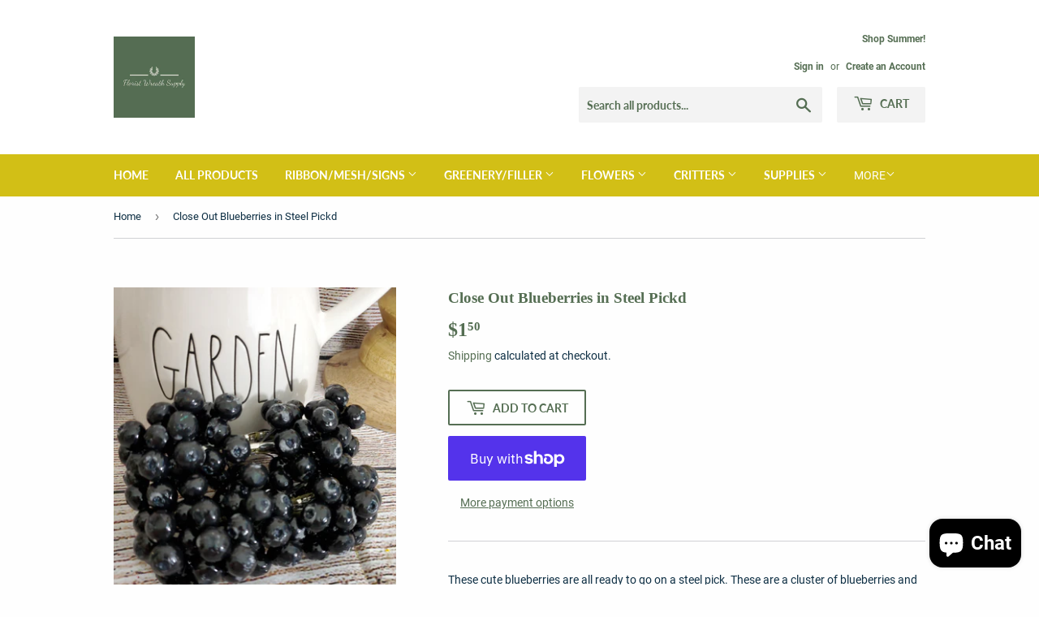

--- FILE ---
content_type: text/html; charset=utf-8
request_url: https://floristwreathsupply.com/products/close-out-blueberries-in-steel-pickd
body_size: 27275
content:
<!doctype html>
<html class="no-touch no-js">
<head>
  <script>(function(H){H.className=H.className.replace(/\bno-js\b/,'js')})(document.documentElement)</script>
  <!-- Basic page needs ================================================== -->
  <meta charset="utf-8">
  <meta http-equiv="X-UA-Compatible" content="IE=edge,chrome=1">

  
  <link rel="shortcut icon" href="//floristwreathsupply.com/cdn/shop/files/favicon_32x32.png?v=1613688615" type="image/png" />
  

  <!-- Title and description ================================================== -->
  <title>
  Close Out Blueberries in Steel Pickd &ndash; Florist Wreath Supply
  </title>

  
    <meta name="description" content="These cute blueberries are all ready to go on a steel pick. These are a cluster of blueberries and they were exposed to heat so they could be stuck together that&#39;s why we are selling as a close out. There are a dozen clusters in a package">
  

  <!-- Product meta ================================================== -->
  <!-- /snippets/social-meta-tags.liquid -->




<meta property="og:site_name" content="Florist Wreath Supply">
<meta property="og:url" content="https://floristwreathsupply.com/products/close-out-blueberries-in-steel-pickd">
<meta property="og:title" content="Close Out Blueberries in Steel Pickd">
<meta property="og:type" content="product">
<meta property="og:description" content="These cute blueberries are all ready to go on a steel pick. These are a cluster of blueberries and they were exposed to heat so they could be stuck together that&#39;s why we are selling as a close out. There are a dozen clusters in a package">

  <meta property="og:price:amount" content="1.50">
  <meta property="og:price:currency" content="USD">

<meta property="og:image" content="http://floristwreathsupply.com/cdn/shop/products/20220513_180046_723dfe2a-ddfa-43a5-aa17-c43dd34e8f86_1200x1200.jpg?v=1652480078"><meta property="og:image" content="http://floristwreathsupply.com/cdn/shop/products/20220513_180111_1200x1200.jpg?v=1652480078"><meta property="og:image" content="http://floristwreathsupply.com/cdn/shop/products/20220513_180049_3630c40c-f9ba-416b-be3c-d2e24e84455b_1200x1200.jpg?v=1652480078">
<meta property="og:image:secure_url" content="https://floristwreathsupply.com/cdn/shop/products/20220513_180046_723dfe2a-ddfa-43a5-aa17-c43dd34e8f86_1200x1200.jpg?v=1652480078"><meta property="og:image:secure_url" content="https://floristwreathsupply.com/cdn/shop/products/20220513_180111_1200x1200.jpg?v=1652480078"><meta property="og:image:secure_url" content="https://floristwreathsupply.com/cdn/shop/products/20220513_180049_3630c40c-f9ba-416b-be3c-d2e24e84455b_1200x1200.jpg?v=1652480078">


<meta name="twitter:card" content="summary_large_image">
<meta name="twitter:title" content="Close Out Blueberries in Steel Pickd">
<meta name="twitter:description" content="These cute blueberries are all ready to go on a steel pick. These are a cluster of blueberries and they were exposed to heat so they could be stuck together that&#39;s why we are selling as a close out. There are a dozen clusters in a package">


  <!-- Helpers ================================================== -->
  <link rel="canonical" href="https://floristwreathsupply.com/products/close-out-blueberries-in-steel-pickd">
  <meta name="viewport" content="width=device-width,initial-scale=1">

  <!-- CSS ================================================== -->
  <link href="//floristwreathsupply.com/cdn/shop/t/3/assets/theme.scss.css?v=72075003061903887431749994494" rel="stylesheet" type="text/css" media="all" />

  <!-- Header hook for plugins ================================================== -->
  <script>window.performance && window.performance.mark && window.performance.mark('shopify.content_for_header.start');</script><meta id="shopify-digital-wallet" name="shopify-digital-wallet" content="/7182975066/digital_wallets/dialog">
<meta name="shopify-checkout-api-token" content="ce2a0160da40a5dfece07c5c95b80891">
<meta id="in-context-paypal-metadata" data-shop-id="7182975066" data-venmo-supported="false" data-environment="production" data-locale="en_US" data-paypal-v4="true" data-currency="USD">
<link rel="alternate" type="application/json+oembed" href="https://floristwreathsupply.com/products/close-out-blueberries-in-steel-pickd.oembed">
<script async="async" src="/checkouts/internal/preloads.js?locale=en-US"></script>
<link rel="preconnect" href="https://shop.app" crossorigin="anonymous">
<script async="async" src="https://shop.app/checkouts/internal/preloads.js?locale=en-US&shop_id=7182975066" crossorigin="anonymous"></script>
<script id="apple-pay-shop-capabilities" type="application/json">{"shopId":7182975066,"countryCode":"US","currencyCode":"USD","merchantCapabilities":["supports3DS"],"merchantId":"gid:\/\/shopify\/Shop\/7182975066","merchantName":"Florist Wreath Supply","requiredBillingContactFields":["postalAddress","email"],"requiredShippingContactFields":["postalAddress","email"],"shippingType":"shipping","supportedNetworks":["visa","masterCard","amex","discover","elo","jcb"],"total":{"type":"pending","label":"Florist Wreath Supply","amount":"1.00"},"shopifyPaymentsEnabled":true,"supportsSubscriptions":true}</script>
<script id="shopify-features" type="application/json">{"accessToken":"ce2a0160da40a5dfece07c5c95b80891","betas":["rich-media-storefront-analytics"],"domain":"floristwreathsupply.com","predictiveSearch":true,"shopId":7182975066,"locale":"en"}</script>
<script>var Shopify = Shopify || {};
Shopify.shop = "florist-wreath-supply.myshopify.com";
Shopify.locale = "en";
Shopify.currency = {"active":"USD","rate":"1.0"};
Shopify.country = "US";
Shopify.theme = {"name":"Supply","id":42520084570,"schema_name":"Supply","schema_version":"8.2.3","theme_store_id":679,"role":"main"};
Shopify.theme.handle = "null";
Shopify.theme.style = {"id":null,"handle":null};
Shopify.cdnHost = "floristwreathsupply.com/cdn";
Shopify.routes = Shopify.routes || {};
Shopify.routes.root = "/";</script>
<script type="module">!function(o){(o.Shopify=o.Shopify||{}).modules=!0}(window);</script>
<script>!function(o){function n(){var o=[];function n(){o.push(Array.prototype.slice.apply(arguments))}return n.q=o,n}var t=o.Shopify=o.Shopify||{};t.loadFeatures=n(),t.autoloadFeatures=n()}(window);</script>
<script>
  window.ShopifyPay = window.ShopifyPay || {};
  window.ShopifyPay.apiHost = "shop.app\/pay";
  window.ShopifyPay.redirectState = null;
</script>
<script id="shop-js-analytics" type="application/json">{"pageType":"product"}</script>
<script defer="defer" async type="module" src="//floristwreathsupply.com/cdn/shopifycloud/shop-js/modules/v2/client.init-shop-cart-sync_BT-GjEfc.en.esm.js"></script>
<script defer="defer" async type="module" src="//floristwreathsupply.com/cdn/shopifycloud/shop-js/modules/v2/chunk.common_D58fp_Oc.esm.js"></script>
<script defer="defer" async type="module" src="//floristwreathsupply.com/cdn/shopifycloud/shop-js/modules/v2/chunk.modal_xMitdFEc.esm.js"></script>
<script type="module">
  await import("//floristwreathsupply.com/cdn/shopifycloud/shop-js/modules/v2/client.init-shop-cart-sync_BT-GjEfc.en.esm.js");
await import("//floristwreathsupply.com/cdn/shopifycloud/shop-js/modules/v2/chunk.common_D58fp_Oc.esm.js");
await import("//floristwreathsupply.com/cdn/shopifycloud/shop-js/modules/v2/chunk.modal_xMitdFEc.esm.js");

  window.Shopify.SignInWithShop?.initShopCartSync?.({"fedCMEnabled":true,"windoidEnabled":true});

</script>
<script>
  window.Shopify = window.Shopify || {};
  if (!window.Shopify.featureAssets) window.Shopify.featureAssets = {};
  window.Shopify.featureAssets['shop-js'] = {"shop-cart-sync":["modules/v2/client.shop-cart-sync_DZOKe7Ll.en.esm.js","modules/v2/chunk.common_D58fp_Oc.esm.js","modules/v2/chunk.modal_xMitdFEc.esm.js"],"init-fed-cm":["modules/v2/client.init-fed-cm_B6oLuCjv.en.esm.js","modules/v2/chunk.common_D58fp_Oc.esm.js","modules/v2/chunk.modal_xMitdFEc.esm.js"],"shop-cash-offers":["modules/v2/client.shop-cash-offers_D2sdYoxE.en.esm.js","modules/v2/chunk.common_D58fp_Oc.esm.js","modules/v2/chunk.modal_xMitdFEc.esm.js"],"shop-login-button":["modules/v2/client.shop-login-button_QeVjl5Y3.en.esm.js","modules/v2/chunk.common_D58fp_Oc.esm.js","modules/v2/chunk.modal_xMitdFEc.esm.js"],"pay-button":["modules/v2/client.pay-button_DXTOsIq6.en.esm.js","modules/v2/chunk.common_D58fp_Oc.esm.js","modules/v2/chunk.modal_xMitdFEc.esm.js"],"shop-button":["modules/v2/client.shop-button_DQZHx9pm.en.esm.js","modules/v2/chunk.common_D58fp_Oc.esm.js","modules/v2/chunk.modal_xMitdFEc.esm.js"],"avatar":["modules/v2/client.avatar_BTnouDA3.en.esm.js"],"init-windoid":["modules/v2/client.init-windoid_CR1B-cfM.en.esm.js","modules/v2/chunk.common_D58fp_Oc.esm.js","modules/v2/chunk.modal_xMitdFEc.esm.js"],"init-shop-for-new-customer-accounts":["modules/v2/client.init-shop-for-new-customer-accounts_C_vY_xzh.en.esm.js","modules/v2/client.shop-login-button_QeVjl5Y3.en.esm.js","modules/v2/chunk.common_D58fp_Oc.esm.js","modules/v2/chunk.modal_xMitdFEc.esm.js"],"init-shop-email-lookup-coordinator":["modules/v2/client.init-shop-email-lookup-coordinator_BI7n9ZSv.en.esm.js","modules/v2/chunk.common_D58fp_Oc.esm.js","modules/v2/chunk.modal_xMitdFEc.esm.js"],"init-shop-cart-sync":["modules/v2/client.init-shop-cart-sync_BT-GjEfc.en.esm.js","modules/v2/chunk.common_D58fp_Oc.esm.js","modules/v2/chunk.modal_xMitdFEc.esm.js"],"shop-toast-manager":["modules/v2/client.shop-toast-manager_DiYdP3xc.en.esm.js","modules/v2/chunk.common_D58fp_Oc.esm.js","modules/v2/chunk.modal_xMitdFEc.esm.js"],"init-customer-accounts":["modules/v2/client.init-customer-accounts_D9ZNqS-Q.en.esm.js","modules/v2/client.shop-login-button_QeVjl5Y3.en.esm.js","modules/v2/chunk.common_D58fp_Oc.esm.js","modules/v2/chunk.modal_xMitdFEc.esm.js"],"init-customer-accounts-sign-up":["modules/v2/client.init-customer-accounts-sign-up_iGw4briv.en.esm.js","modules/v2/client.shop-login-button_QeVjl5Y3.en.esm.js","modules/v2/chunk.common_D58fp_Oc.esm.js","modules/v2/chunk.modal_xMitdFEc.esm.js"],"shop-follow-button":["modules/v2/client.shop-follow-button_CqMgW2wH.en.esm.js","modules/v2/chunk.common_D58fp_Oc.esm.js","modules/v2/chunk.modal_xMitdFEc.esm.js"],"checkout-modal":["modules/v2/client.checkout-modal_xHeaAweL.en.esm.js","modules/v2/chunk.common_D58fp_Oc.esm.js","modules/v2/chunk.modal_xMitdFEc.esm.js"],"shop-login":["modules/v2/client.shop-login_D91U-Q7h.en.esm.js","modules/v2/chunk.common_D58fp_Oc.esm.js","modules/v2/chunk.modal_xMitdFEc.esm.js"],"lead-capture":["modules/v2/client.lead-capture_BJmE1dJe.en.esm.js","modules/v2/chunk.common_D58fp_Oc.esm.js","modules/v2/chunk.modal_xMitdFEc.esm.js"],"payment-terms":["modules/v2/client.payment-terms_Ci9AEqFq.en.esm.js","modules/v2/chunk.common_D58fp_Oc.esm.js","modules/v2/chunk.modal_xMitdFEc.esm.js"]};
</script>
<script>(function() {
  var isLoaded = false;
  function asyncLoad() {
    if (isLoaded) return;
    isLoaded = true;
    var urls = ["\/\/shopify.privy.com\/widget.js?shop=florist-wreath-supply.myshopify.com","https:\/\/chimpstatic.com\/mcjs-connected\/js\/users\/1a88c78e0152d38735f191eb8\/093f15903cfd75e3ece532d45.js?shop=florist-wreath-supply.myshopify.com"];
    for (var i = 0; i < urls.length; i++) {
      var s = document.createElement('script');
      s.type = 'text/javascript';
      s.async = true;
      s.src = urls[i];
      var x = document.getElementsByTagName('script')[0];
      x.parentNode.insertBefore(s, x);
    }
  };
  if(window.attachEvent) {
    window.attachEvent('onload', asyncLoad);
  } else {
    window.addEventListener('load', asyncLoad, false);
  }
})();</script>
<script id="__st">var __st={"a":7182975066,"offset":-18000,"reqid":"1963bf74-a14f-40a3-b0bb-5045d74af3a8-1769078440","pageurl":"floristwreathsupply.com\/products\/close-out-blueberries-in-steel-pickd","u":"be27af54c570","p":"product","rtyp":"product","rid":7719174275237};</script>
<script>window.ShopifyPaypalV4VisibilityTracking = true;</script>
<script id="captcha-bootstrap">!function(){'use strict';const t='contact',e='account',n='new_comment',o=[[t,t],['blogs',n],['comments',n],[t,'customer']],c=[[e,'customer_login'],[e,'guest_login'],[e,'recover_customer_password'],[e,'create_customer']],r=t=>t.map((([t,e])=>`form[action*='/${t}']:not([data-nocaptcha='true']) input[name='form_type'][value='${e}']`)).join(','),a=t=>()=>t?[...document.querySelectorAll(t)].map((t=>t.form)):[];function s(){const t=[...o],e=r(t);return a(e)}const i='password',u='form_key',d=['recaptcha-v3-token','g-recaptcha-response','h-captcha-response',i],f=()=>{try{return window.sessionStorage}catch{return}},m='__shopify_v',_=t=>t.elements[u];function p(t,e,n=!1){try{const o=window.sessionStorage,c=JSON.parse(o.getItem(e)),{data:r}=function(t){const{data:e,action:n}=t;return t[m]||n?{data:e,action:n}:{data:t,action:n}}(c);for(const[e,n]of Object.entries(r))t.elements[e]&&(t.elements[e].value=n);n&&o.removeItem(e)}catch(o){console.error('form repopulation failed',{error:o})}}const l='form_type',E='cptcha';function T(t){t.dataset[E]=!0}const w=window,h=w.document,L='Shopify',v='ce_forms',y='captcha';let A=!1;((t,e)=>{const n=(g='f06e6c50-85a8-45c8-87d0-21a2b65856fe',I='https://cdn.shopify.com/shopifycloud/storefront-forms-hcaptcha/ce_storefront_forms_captcha_hcaptcha.v1.5.2.iife.js',D={infoText:'Protected by hCaptcha',privacyText:'Privacy',termsText:'Terms'},(t,e,n)=>{const o=w[L][v],c=o.bindForm;if(c)return c(t,g,e,D).then(n);var r;o.q.push([[t,g,e,D],n]),r=I,A||(h.body.append(Object.assign(h.createElement('script'),{id:'captcha-provider',async:!0,src:r})),A=!0)});var g,I,D;w[L]=w[L]||{},w[L][v]=w[L][v]||{},w[L][v].q=[],w[L][y]=w[L][y]||{},w[L][y].protect=function(t,e){n(t,void 0,e),T(t)},Object.freeze(w[L][y]),function(t,e,n,w,h,L){const[v,y,A,g]=function(t,e,n){const i=e?o:[],u=t?c:[],d=[...i,...u],f=r(d),m=r(i),_=r(d.filter((([t,e])=>n.includes(e))));return[a(f),a(m),a(_),s()]}(w,h,L),I=t=>{const e=t.target;return e instanceof HTMLFormElement?e:e&&e.form},D=t=>v().includes(t);t.addEventListener('submit',(t=>{const e=I(t);if(!e)return;const n=D(e)&&!e.dataset.hcaptchaBound&&!e.dataset.recaptchaBound,o=_(e),c=g().includes(e)&&(!o||!o.value);(n||c)&&t.preventDefault(),c&&!n&&(function(t){try{if(!f())return;!function(t){const e=f();if(!e)return;const n=_(t);if(!n)return;const o=n.value;o&&e.removeItem(o)}(t);const e=Array.from(Array(32),(()=>Math.random().toString(36)[2])).join('');!function(t,e){_(t)||t.append(Object.assign(document.createElement('input'),{type:'hidden',name:u})),t.elements[u].value=e}(t,e),function(t,e){const n=f();if(!n)return;const o=[...t.querySelectorAll(`input[type='${i}']`)].map((({name:t})=>t)),c=[...d,...o],r={};for(const[a,s]of new FormData(t).entries())c.includes(a)||(r[a]=s);n.setItem(e,JSON.stringify({[m]:1,action:t.action,data:r}))}(t,e)}catch(e){console.error('failed to persist form',e)}}(e),e.submit())}));const S=(t,e)=>{t&&!t.dataset[E]&&(n(t,e.some((e=>e===t))),T(t))};for(const o of['focusin','change'])t.addEventListener(o,(t=>{const e=I(t);D(e)&&S(e,y())}));const B=e.get('form_key'),M=e.get(l),P=B&&M;t.addEventListener('DOMContentLoaded',(()=>{const t=y();if(P)for(const e of t)e.elements[l].value===M&&p(e,B);[...new Set([...A(),...v().filter((t=>'true'===t.dataset.shopifyCaptcha))])].forEach((e=>S(e,t)))}))}(h,new URLSearchParams(w.location.search),n,t,e,['guest_login'])})(!0,!0)}();</script>
<script integrity="sha256-4kQ18oKyAcykRKYeNunJcIwy7WH5gtpwJnB7kiuLZ1E=" data-source-attribution="shopify.loadfeatures" defer="defer" src="//floristwreathsupply.com/cdn/shopifycloud/storefront/assets/storefront/load_feature-a0a9edcb.js" crossorigin="anonymous"></script>
<script crossorigin="anonymous" defer="defer" src="//floristwreathsupply.com/cdn/shopifycloud/storefront/assets/shopify_pay/storefront-65b4c6d7.js?v=20250812"></script>
<script data-source-attribution="shopify.dynamic_checkout.dynamic.init">var Shopify=Shopify||{};Shopify.PaymentButton=Shopify.PaymentButton||{isStorefrontPortableWallets:!0,init:function(){window.Shopify.PaymentButton.init=function(){};var t=document.createElement("script");t.src="https://floristwreathsupply.com/cdn/shopifycloud/portable-wallets/latest/portable-wallets.en.js",t.type="module",document.head.appendChild(t)}};
</script>
<script data-source-attribution="shopify.dynamic_checkout.buyer_consent">
  function portableWalletsHideBuyerConsent(e){var t=document.getElementById("shopify-buyer-consent"),n=document.getElementById("shopify-subscription-policy-button");t&&n&&(t.classList.add("hidden"),t.setAttribute("aria-hidden","true"),n.removeEventListener("click",e))}function portableWalletsShowBuyerConsent(e){var t=document.getElementById("shopify-buyer-consent"),n=document.getElementById("shopify-subscription-policy-button");t&&n&&(t.classList.remove("hidden"),t.removeAttribute("aria-hidden"),n.addEventListener("click",e))}window.Shopify?.PaymentButton&&(window.Shopify.PaymentButton.hideBuyerConsent=portableWalletsHideBuyerConsent,window.Shopify.PaymentButton.showBuyerConsent=portableWalletsShowBuyerConsent);
</script>
<script>
  function portableWalletsCleanup(e){e&&e.src&&console.error("Failed to load portable wallets script "+e.src);var t=document.querySelectorAll("shopify-accelerated-checkout .shopify-payment-button__skeleton, shopify-accelerated-checkout-cart .wallet-cart-button__skeleton"),e=document.getElementById("shopify-buyer-consent");for(let e=0;e<t.length;e++)t[e].remove();e&&e.remove()}function portableWalletsNotLoadedAsModule(e){e instanceof ErrorEvent&&"string"==typeof e.message&&e.message.includes("import.meta")&&"string"==typeof e.filename&&e.filename.includes("portable-wallets")&&(window.removeEventListener("error",portableWalletsNotLoadedAsModule),window.Shopify.PaymentButton.failedToLoad=e,"loading"===document.readyState?document.addEventListener("DOMContentLoaded",window.Shopify.PaymentButton.init):window.Shopify.PaymentButton.init())}window.addEventListener("error",portableWalletsNotLoadedAsModule);
</script>

<script type="module" src="https://floristwreathsupply.com/cdn/shopifycloud/portable-wallets/latest/portable-wallets.en.js" onError="portableWalletsCleanup(this)" crossorigin="anonymous"></script>
<script nomodule>
  document.addEventListener("DOMContentLoaded", portableWalletsCleanup);
</script>

<script id='scb4127' type='text/javascript' async='' src='https://floristwreathsupply.com/cdn/shopifycloud/privacy-banner/storefront-banner.js'></script><link id="shopify-accelerated-checkout-styles" rel="stylesheet" media="screen" href="https://floristwreathsupply.com/cdn/shopifycloud/portable-wallets/latest/accelerated-checkout-backwards-compat.css" crossorigin="anonymous">
<style id="shopify-accelerated-checkout-cart">
        #shopify-buyer-consent {
  margin-top: 1em;
  display: inline-block;
  width: 100%;
}

#shopify-buyer-consent.hidden {
  display: none;
}

#shopify-subscription-policy-button {
  background: none;
  border: none;
  padding: 0;
  text-decoration: underline;
  font-size: inherit;
  cursor: pointer;
}

#shopify-subscription-policy-button::before {
  box-shadow: none;
}

      </style>

<script>window.performance && window.performance.mark && window.performance.mark('shopify.content_for_header.end');</script>

  
  

  <script src="//floristwreathsupply.com/cdn/shop/t/3/assets/jquery-2.2.3.min.js?v=58211863146907186831562196948" type="text/javascript"></script>

  <script src="//floristwreathsupply.com/cdn/shop/t/3/assets/lazysizes.min.js?v=8147953233334221341562196948" async="async"></script>
  <script src="//floristwreathsupply.com/cdn/shop/t/3/assets/vendor.js?v=106177282645720727331562196948" defer="defer"></script>
  <script src="//floristwreathsupply.com/cdn/shop/t/3/assets/theme.js?v=44202447189188672501562196954" defer="defer"></script>


<script src="https://cdn.shopify.com/extensions/019b8d54-2388-79d8-becc-d32a3afe2c7a/omnisend-50/assets/omnisend-in-shop.js" type="text/javascript" defer="defer"></script>
<script src="https://cdn.shopify.com/extensions/e8878072-2f6b-4e89-8082-94b04320908d/inbox-1254/assets/inbox-chat-loader.js" type="text/javascript" defer="defer"></script>
<link href="https://monorail-edge.shopifysvc.com" rel="dns-prefetch">
<script>(function(){if ("sendBeacon" in navigator && "performance" in window) {try {var session_token_from_headers = performance.getEntriesByType('navigation')[0].serverTiming.find(x => x.name == '_s').description;} catch {var session_token_from_headers = undefined;}var session_cookie_matches = document.cookie.match(/_shopify_s=([^;]*)/);var session_token_from_cookie = session_cookie_matches && session_cookie_matches.length === 2 ? session_cookie_matches[1] : "";var session_token = session_token_from_headers || session_token_from_cookie || "";function handle_abandonment_event(e) {var entries = performance.getEntries().filter(function(entry) {return /monorail-edge.shopifysvc.com/.test(entry.name);});if (!window.abandonment_tracked && entries.length === 0) {window.abandonment_tracked = true;var currentMs = Date.now();var navigation_start = performance.timing.navigationStart;var payload = {shop_id: 7182975066,url: window.location.href,navigation_start,duration: currentMs - navigation_start,session_token,page_type: "product"};window.navigator.sendBeacon("https://monorail-edge.shopifysvc.com/v1/produce", JSON.stringify({schema_id: "online_store_buyer_site_abandonment/1.1",payload: payload,metadata: {event_created_at_ms: currentMs,event_sent_at_ms: currentMs}}));}}window.addEventListener('pagehide', handle_abandonment_event);}}());</script>
<script id="web-pixels-manager-setup">(function e(e,d,r,n,o){if(void 0===o&&(o={}),!Boolean(null===(a=null===(i=window.Shopify)||void 0===i?void 0:i.analytics)||void 0===a?void 0:a.replayQueue)){var i,a;window.Shopify=window.Shopify||{};var t=window.Shopify;t.analytics=t.analytics||{};var s=t.analytics;s.replayQueue=[],s.publish=function(e,d,r){return s.replayQueue.push([e,d,r]),!0};try{self.performance.mark("wpm:start")}catch(e){}var l=function(){var e={modern:/Edge?\/(1{2}[4-9]|1[2-9]\d|[2-9]\d{2}|\d{4,})\.\d+(\.\d+|)|Firefox\/(1{2}[4-9]|1[2-9]\d|[2-9]\d{2}|\d{4,})\.\d+(\.\d+|)|Chrom(ium|e)\/(9{2}|\d{3,})\.\d+(\.\d+|)|(Maci|X1{2}).+ Version\/(15\.\d+|(1[6-9]|[2-9]\d|\d{3,})\.\d+)([,.]\d+|)( \(\w+\)|)( Mobile\/\w+|) Safari\/|Chrome.+OPR\/(9{2}|\d{3,})\.\d+\.\d+|(CPU[ +]OS|iPhone[ +]OS|CPU[ +]iPhone|CPU IPhone OS|CPU iPad OS)[ +]+(15[._]\d+|(1[6-9]|[2-9]\d|\d{3,})[._]\d+)([._]\d+|)|Android:?[ /-](13[3-9]|1[4-9]\d|[2-9]\d{2}|\d{4,})(\.\d+|)(\.\d+|)|Android.+Firefox\/(13[5-9]|1[4-9]\d|[2-9]\d{2}|\d{4,})\.\d+(\.\d+|)|Android.+Chrom(ium|e)\/(13[3-9]|1[4-9]\d|[2-9]\d{2}|\d{4,})\.\d+(\.\d+|)|SamsungBrowser\/([2-9]\d|\d{3,})\.\d+/,legacy:/Edge?\/(1[6-9]|[2-9]\d|\d{3,})\.\d+(\.\d+|)|Firefox\/(5[4-9]|[6-9]\d|\d{3,})\.\d+(\.\d+|)|Chrom(ium|e)\/(5[1-9]|[6-9]\d|\d{3,})\.\d+(\.\d+|)([\d.]+$|.*Safari\/(?![\d.]+ Edge\/[\d.]+$))|(Maci|X1{2}).+ Version\/(10\.\d+|(1[1-9]|[2-9]\d|\d{3,})\.\d+)([,.]\d+|)( \(\w+\)|)( Mobile\/\w+|) Safari\/|Chrome.+OPR\/(3[89]|[4-9]\d|\d{3,})\.\d+\.\d+|(CPU[ +]OS|iPhone[ +]OS|CPU[ +]iPhone|CPU IPhone OS|CPU iPad OS)[ +]+(10[._]\d+|(1[1-9]|[2-9]\d|\d{3,})[._]\d+)([._]\d+|)|Android:?[ /-](13[3-9]|1[4-9]\d|[2-9]\d{2}|\d{4,})(\.\d+|)(\.\d+|)|Mobile Safari.+OPR\/([89]\d|\d{3,})\.\d+\.\d+|Android.+Firefox\/(13[5-9]|1[4-9]\d|[2-9]\d{2}|\d{4,})\.\d+(\.\d+|)|Android.+Chrom(ium|e)\/(13[3-9]|1[4-9]\d|[2-9]\d{2}|\d{4,})\.\d+(\.\d+|)|Android.+(UC? ?Browser|UCWEB|U3)[ /]?(15\.([5-9]|\d{2,})|(1[6-9]|[2-9]\d|\d{3,})\.\d+)\.\d+|SamsungBrowser\/(5\.\d+|([6-9]|\d{2,})\.\d+)|Android.+MQ{2}Browser\/(14(\.(9|\d{2,})|)|(1[5-9]|[2-9]\d|\d{3,})(\.\d+|))(\.\d+|)|K[Aa][Ii]OS\/(3\.\d+|([4-9]|\d{2,})\.\d+)(\.\d+|)/},d=e.modern,r=e.legacy,n=navigator.userAgent;return n.match(d)?"modern":n.match(r)?"legacy":"unknown"}(),u="modern"===l?"modern":"legacy",c=(null!=n?n:{modern:"",legacy:""})[u],f=function(e){return[e.baseUrl,"/wpm","/b",e.hashVersion,"modern"===e.buildTarget?"m":"l",".js"].join("")}({baseUrl:d,hashVersion:r,buildTarget:u}),m=function(e){var d=e.version,r=e.bundleTarget,n=e.surface,o=e.pageUrl,i=e.monorailEndpoint;return{emit:function(e){var a=e.status,t=e.errorMsg,s=(new Date).getTime(),l=JSON.stringify({metadata:{event_sent_at_ms:s},events:[{schema_id:"web_pixels_manager_load/3.1",payload:{version:d,bundle_target:r,page_url:o,status:a,surface:n,error_msg:t},metadata:{event_created_at_ms:s}}]});if(!i)return console&&console.warn&&console.warn("[Web Pixels Manager] No Monorail endpoint provided, skipping logging."),!1;try{return self.navigator.sendBeacon.bind(self.navigator)(i,l)}catch(e){}var u=new XMLHttpRequest;try{return u.open("POST",i,!0),u.setRequestHeader("Content-Type","text/plain"),u.send(l),!0}catch(e){return console&&console.warn&&console.warn("[Web Pixels Manager] Got an unhandled error while logging to Monorail."),!1}}}}({version:r,bundleTarget:l,surface:e.surface,pageUrl:self.location.href,monorailEndpoint:e.monorailEndpoint});try{o.browserTarget=l,function(e){var d=e.src,r=e.async,n=void 0===r||r,o=e.onload,i=e.onerror,a=e.sri,t=e.scriptDataAttributes,s=void 0===t?{}:t,l=document.createElement("script"),u=document.querySelector("head"),c=document.querySelector("body");if(l.async=n,l.src=d,a&&(l.integrity=a,l.crossOrigin="anonymous"),s)for(var f in s)if(Object.prototype.hasOwnProperty.call(s,f))try{l.dataset[f]=s[f]}catch(e){}if(o&&l.addEventListener("load",o),i&&l.addEventListener("error",i),u)u.appendChild(l);else{if(!c)throw new Error("Did not find a head or body element to append the script");c.appendChild(l)}}({src:f,async:!0,onload:function(){if(!function(){var e,d;return Boolean(null===(d=null===(e=window.Shopify)||void 0===e?void 0:e.analytics)||void 0===d?void 0:d.initialized)}()){var d=window.webPixelsManager.init(e)||void 0;if(d){var r=window.Shopify.analytics;r.replayQueue.forEach((function(e){var r=e[0],n=e[1],o=e[2];d.publishCustomEvent(r,n,o)})),r.replayQueue=[],r.publish=d.publishCustomEvent,r.visitor=d.visitor,r.initialized=!0}}},onerror:function(){return m.emit({status:"failed",errorMsg:"".concat(f," has failed to load")})},sri:function(e){var d=/^sha384-[A-Za-z0-9+/=]+$/;return"string"==typeof e&&d.test(e)}(c)?c:"",scriptDataAttributes:o}),m.emit({status:"loading"})}catch(e){m.emit({status:"failed",errorMsg:(null==e?void 0:e.message)||"Unknown error"})}}})({shopId: 7182975066,storefrontBaseUrl: "https://floristwreathsupply.com",extensionsBaseUrl: "https://extensions.shopifycdn.com/cdn/shopifycloud/web-pixels-manager",monorailEndpoint: "https://monorail-edge.shopifysvc.com/unstable/produce_batch",surface: "storefront-renderer",enabledBetaFlags: ["2dca8a86"],webPixelsConfigList: [{"id":"1100775589","configuration":"{\"tagID\":\"2613079498629\"}","eventPayloadVersion":"v1","runtimeContext":"STRICT","scriptVersion":"18031546ee651571ed29edbe71a3550b","type":"APP","apiClientId":3009811,"privacyPurposes":["ANALYTICS","MARKETING","SALE_OF_DATA"],"dataSharingAdjustments":{"protectedCustomerApprovalScopes":["read_customer_address","read_customer_email","read_customer_name","read_customer_personal_data","read_customer_phone"]}},{"id":"853213349","configuration":"{\"apiURL\":\"https:\/\/api.omnisend.com\",\"appURL\":\"https:\/\/app.omnisend.com\",\"brandID\":\"678d0e0e355201db424dd517\",\"trackingURL\":\"https:\/\/wt.omnisendlink.com\"}","eventPayloadVersion":"v1","runtimeContext":"STRICT","scriptVersion":"aa9feb15e63a302383aa48b053211bbb","type":"APP","apiClientId":186001,"privacyPurposes":["ANALYTICS","MARKETING","SALE_OF_DATA"],"dataSharingAdjustments":{"protectedCustomerApprovalScopes":["read_customer_address","read_customer_email","read_customer_name","read_customer_personal_data","read_customer_phone"]}},{"id":"72908965","configuration":"{\"myshopifyDomain\":\"florist-wreath-supply.myshopify.com\"}","eventPayloadVersion":"v1","runtimeContext":"STRICT","scriptVersion":"23b97d18e2aa74363140dc29c9284e87","type":"APP","apiClientId":2775569,"privacyPurposes":["ANALYTICS","MARKETING","SALE_OF_DATA"],"dataSharingAdjustments":{"protectedCustomerApprovalScopes":["read_customer_address","read_customer_email","read_customer_name","read_customer_phone","read_customer_personal_data"]}},{"id":"65601701","eventPayloadVersion":"v1","runtimeContext":"LAX","scriptVersion":"1","type":"CUSTOM","privacyPurposes":["MARKETING"],"name":"Meta pixel (migrated)"},{"id":"shopify-app-pixel","configuration":"{}","eventPayloadVersion":"v1","runtimeContext":"STRICT","scriptVersion":"0450","apiClientId":"shopify-pixel","type":"APP","privacyPurposes":["ANALYTICS","MARKETING"]},{"id":"shopify-custom-pixel","eventPayloadVersion":"v1","runtimeContext":"LAX","scriptVersion":"0450","apiClientId":"shopify-pixel","type":"CUSTOM","privacyPurposes":["ANALYTICS","MARKETING"]}],isMerchantRequest: false,initData: {"shop":{"name":"Florist Wreath Supply","paymentSettings":{"currencyCode":"USD"},"myshopifyDomain":"florist-wreath-supply.myshopify.com","countryCode":"US","storefrontUrl":"https:\/\/floristwreathsupply.com"},"customer":null,"cart":null,"checkout":null,"productVariants":[{"price":{"amount":1.5,"currencyCode":"USD"},"product":{"title":"Close Out Blueberries in Steel Pickd","vendor":"Florist Wreath Supply","id":"7719174275237","untranslatedTitle":"Close Out Blueberries in Steel Pickd","url":"\/products\/close-out-blueberries-in-steel-pickd","type":""},"id":"41640700969125","image":{"src":"\/\/floristwreathsupply.com\/cdn\/shop\/products\/20220513_180046_723dfe2a-ddfa-43a5-aa17-c43dd34e8f86.jpg?v=1652480078"},"sku":"","title":"Default Title","untranslatedTitle":"Default Title"}],"purchasingCompany":null},},"https://floristwreathsupply.com/cdn","fcfee988w5aeb613cpc8e4bc33m6693e112",{"modern":"","legacy":""},{"shopId":"7182975066","storefrontBaseUrl":"https:\/\/floristwreathsupply.com","extensionBaseUrl":"https:\/\/extensions.shopifycdn.com\/cdn\/shopifycloud\/web-pixels-manager","surface":"storefront-renderer","enabledBetaFlags":"[\"2dca8a86\"]","isMerchantRequest":"false","hashVersion":"fcfee988w5aeb613cpc8e4bc33m6693e112","publish":"custom","events":"[[\"page_viewed\",{}],[\"product_viewed\",{\"productVariant\":{\"price\":{\"amount\":1.5,\"currencyCode\":\"USD\"},\"product\":{\"title\":\"Close Out Blueberries in Steel Pickd\",\"vendor\":\"Florist Wreath Supply\",\"id\":\"7719174275237\",\"untranslatedTitle\":\"Close Out Blueberries in Steel Pickd\",\"url\":\"\/products\/close-out-blueberries-in-steel-pickd\",\"type\":\"\"},\"id\":\"41640700969125\",\"image\":{\"src\":\"\/\/floristwreathsupply.com\/cdn\/shop\/products\/20220513_180046_723dfe2a-ddfa-43a5-aa17-c43dd34e8f86.jpg?v=1652480078\"},\"sku\":\"\",\"title\":\"Default Title\",\"untranslatedTitle\":\"Default Title\"}}]]"});</script><script>
  window.ShopifyAnalytics = window.ShopifyAnalytics || {};
  window.ShopifyAnalytics.meta = window.ShopifyAnalytics.meta || {};
  window.ShopifyAnalytics.meta.currency = 'USD';
  var meta = {"product":{"id":7719174275237,"gid":"gid:\/\/shopify\/Product\/7719174275237","vendor":"Florist Wreath Supply","type":"","handle":"close-out-blueberries-in-steel-pickd","variants":[{"id":41640700969125,"price":150,"name":"Close Out Blueberries in Steel Pickd","public_title":null,"sku":""}],"remote":false},"page":{"pageType":"product","resourceType":"product","resourceId":7719174275237,"requestId":"1963bf74-a14f-40a3-b0bb-5045d74af3a8-1769078440"}};
  for (var attr in meta) {
    window.ShopifyAnalytics.meta[attr] = meta[attr];
  }
</script>
<script class="analytics">
  (function () {
    var customDocumentWrite = function(content) {
      var jquery = null;

      if (window.jQuery) {
        jquery = window.jQuery;
      } else if (window.Checkout && window.Checkout.$) {
        jquery = window.Checkout.$;
      }

      if (jquery) {
        jquery('body').append(content);
      }
    };

    var hasLoggedConversion = function(token) {
      if (token) {
        return document.cookie.indexOf('loggedConversion=' + token) !== -1;
      }
      return false;
    }

    var setCookieIfConversion = function(token) {
      if (token) {
        var twoMonthsFromNow = new Date(Date.now());
        twoMonthsFromNow.setMonth(twoMonthsFromNow.getMonth() + 2);

        document.cookie = 'loggedConversion=' + token + '; expires=' + twoMonthsFromNow;
      }
    }

    var trekkie = window.ShopifyAnalytics.lib = window.trekkie = window.trekkie || [];
    if (trekkie.integrations) {
      return;
    }
    trekkie.methods = [
      'identify',
      'page',
      'ready',
      'track',
      'trackForm',
      'trackLink'
    ];
    trekkie.factory = function(method) {
      return function() {
        var args = Array.prototype.slice.call(arguments);
        args.unshift(method);
        trekkie.push(args);
        return trekkie;
      };
    };
    for (var i = 0; i < trekkie.methods.length; i++) {
      var key = trekkie.methods[i];
      trekkie[key] = trekkie.factory(key);
    }
    trekkie.load = function(config) {
      trekkie.config = config || {};
      trekkie.config.initialDocumentCookie = document.cookie;
      var first = document.getElementsByTagName('script')[0];
      var script = document.createElement('script');
      script.type = 'text/javascript';
      script.onerror = function(e) {
        var scriptFallback = document.createElement('script');
        scriptFallback.type = 'text/javascript';
        scriptFallback.onerror = function(error) {
                var Monorail = {
      produce: function produce(monorailDomain, schemaId, payload) {
        var currentMs = new Date().getTime();
        var event = {
          schema_id: schemaId,
          payload: payload,
          metadata: {
            event_created_at_ms: currentMs,
            event_sent_at_ms: currentMs
          }
        };
        return Monorail.sendRequest("https://" + monorailDomain + "/v1/produce", JSON.stringify(event));
      },
      sendRequest: function sendRequest(endpointUrl, payload) {
        // Try the sendBeacon API
        if (window && window.navigator && typeof window.navigator.sendBeacon === 'function' && typeof window.Blob === 'function' && !Monorail.isIos12()) {
          var blobData = new window.Blob([payload], {
            type: 'text/plain'
          });

          if (window.navigator.sendBeacon(endpointUrl, blobData)) {
            return true;
          } // sendBeacon was not successful

        } // XHR beacon

        var xhr = new XMLHttpRequest();

        try {
          xhr.open('POST', endpointUrl);
          xhr.setRequestHeader('Content-Type', 'text/plain');
          xhr.send(payload);
        } catch (e) {
          console.log(e);
        }

        return false;
      },
      isIos12: function isIos12() {
        return window.navigator.userAgent.lastIndexOf('iPhone; CPU iPhone OS 12_') !== -1 || window.navigator.userAgent.lastIndexOf('iPad; CPU OS 12_') !== -1;
      }
    };
    Monorail.produce('monorail-edge.shopifysvc.com',
      'trekkie_storefront_load_errors/1.1',
      {shop_id: 7182975066,
      theme_id: 42520084570,
      app_name: "storefront",
      context_url: window.location.href,
      source_url: "//floristwreathsupply.com/cdn/s/trekkie.storefront.1bbfab421998800ff09850b62e84b8915387986d.min.js"});

        };
        scriptFallback.async = true;
        scriptFallback.src = '//floristwreathsupply.com/cdn/s/trekkie.storefront.1bbfab421998800ff09850b62e84b8915387986d.min.js';
        first.parentNode.insertBefore(scriptFallback, first);
      };
      script.async = true;
      script.src = '//floristwreathsupply.com/cdn/s/trekkie.storefront.1bbfab421998800ff09850b62e84b8915387986d.min.js';
      first.parentNode.insertBefore(script, first);
    };
    trekkie.load(
      {"Trekkie":{"appName":"storefront","development":false,"defaultAttributes":{"shopId":7182975066,"isMerchantRequest":null,"themeId":42520084570,"themeCityHash":"7451451616326487471","contentLanguage":"en","currency":"USD","eventMetadataId":"bdc52693-e205-4eb6-a9f6-08e204a497ee"},"isServerSideCookieWritingEnabled":true,"monorailRegion":"shop_domain","enabledBetaFlags":["65f19447"]},"Session Attribution":{},"S2S":{"facebookCapiEnabled":false,"source":"trekkie-storefront-renderer","apiClientId":580111}}
    );

    var loaded = false;
    trekkie.ready(function() {
      if (loaded) return;
      loaded = true;

      window.ShopifyAnalytics.lib = window.trekkie;

      var originalDocumentWrite = document.write;
      document.write = customDocumentWrite;
      try { window.ShopifyAnalytics.merchantGoogleAnalytics.call(this); } catch(error) {};
      document.write = originalDocumentWrite;

      window.ShopifyAnalytics.lib.page(null,{"pageType":"product","resourceType":"product","resourceId":7719174275237,"requestId":"1963bf74-a14f-40a3-b0bb-5045d74af3a8-1769078440","shopifyEmitted":true});

      var match = window.location.pathname.match(/checkouts\/(.+)\/(thank_you|post_purchase)/)
      var token = match? match[1]: undefined;
      if (!hasLoggedConversion(token)) {
        setCookieIfConversion(token);
        window.ShopifyAnalytics.lib.track("Viewed Product",{"currency":"USD","variantId":41640700969125,"productId":7719174275237,"productGid":"gid:\/\/shopify\/Product\/7719174275237","name":"Close Out Blueberries in Steel Pickd","price":"1.50","sku":"","brand":"Florist Wreath Supply","variant":null,"category":"","nonInteraction":true,"remote":false},undefined,undefined,{"shopifyEmitted":true});
      window.ShopifyAnalytics.lib.track("monorail:\/\/trekkie_storefront_viewed_product\/1.1",{"currency":"USD","variantId":41640700969125,"productId":7719174275237,"productGid":"gid:\/\/shopify\/Product\/7719174275237","name":"Close Out Blueberries in Steel Pickd","price":"1.50","sku":"","brand":"Florist Wreath Supply","variant":null,"category":"","nonInteraction":true,"remote":false,"referer":"https:\/\/floristwreathsupply.com\/products\/close-out-blueberries-in-steel-pickd"});
      }
    });


        var eventsListenerScript = document.createElement('script');
        eventsListenerScript.async = true;
        eventsListenerScript.src = "//floristwreathsupply.com/cdn/shopifycloud/storefront/assets/shop_events_listener-3da45d37.js";
        document.getElementsByTagName('head')[0].appendChild(eventsListenerScript);

})();</script>
<script
  defer
  src="https://floristwreathsupply.com/cdn/shopifycloud/perf-kit/shopify-perf-kit-3.0.4.min.js"
  data-application="storefront-renderer"
  data-shop-id="7182975066"
  data-render-region="gcp-us-central1"
  data-page-type="product"
  data-theme-instance-id="42520084570"
  data-theme-name="Supply"
  data-theme-version="8.2.3"
  data-monorail-region="shop_domain"
  data-resource-timing-sampling-rate="10"
  data-shs="true"
  data-shs-beacon="true"
  data-shs-export-with-fetch="true"
  data-shs-logs-sample-rate="1"
  data-shs-beacon-endpoint="https://floristwreathsupply.com/api/collect"
></script>
</head>

<body id="close-out-blueberries-in-steel-pickd" class="template-product" >

  <div id="shopify-section-header" class="shopify-section header-section"><header class="site-header" role="banner" data-section-id="header" data-section-type="header-section">
  <div class="wrapper">

    <div class="grid--full">
      <div class="grid-item large--one-half">
        
          <div class="h1 header-logo" itemscope itemtype="http://schema.org/Organization">
        
          
          

          <a href="/" itemprop="url">
            <div class="lazyload__image-wrapper no-js header-logo__image" style="max-width:100px;">
              <div style="padding-top:100.0%;">
                <img class="lazyload js"
                  data-src="//floristwreathsupply.com/cdn/shop/files/logo_{width}x.png?v=1613688614"
                  data-widths="[180, 360, 540, 720, 900, 1080, 1296, 1512, 1728, 2048]"
                  data-aspectratio="1.0"
                  data-sizes="auto"
                  alt="Florist Wreath Supply"
                  style="width:100px;">
              </div>
            </div>
            <noscript>
              
              <img src="//floristwreathsupply.com/cdn/shop/files/logo_100x.png?v=1613688614"
                srcset="//floristwreathsupply.com/cdn/shop/files/logo_100x.png?v=1613688614 1x, //floristwreathsupply.com/cdn/shop/files/logo_100x@2x.png?v=1613688614 2x"
                alt="Florist Wreath Supply"
                itemprop="logo"
                style="max-width:100px;">
            </noscript>
          </a>
          
        
          </div>
        
      </div>

      <div class="grid-item large--one-half text-center large--text-right">
        
          <div class="site-header--text-links">
            
              
                <a href="/collections/greenery-filler">
              

                <p>Shop Summer!</p>

              
                </a>
              
            

            
              <span class="site-header--meta-links medium-down--hide">
                
                  <a href="https://floristwreathsupply.com/customer_authentication/redirect?locale=en&amp;region_country=US" id="customer_login_link">Sign in</a>
                  <span class="site-header--spacer">or</span>
                  <a href="https://shopify.com/7182975066/account?locale=en" id="customer_register_link">Create an Account</a>
                
              </span>
            
          </div>

          <br class="medium-down--hide">
        

        <form action="/search" method="get" class="search-bar" role="search">
  <input type="hidden" name="type" value="product">

  <input type="search" name="q" value="" placeholder="Search all products..." aria-label="Search all products...">
  <button type="submit" class="search-bar--submit icon-fallback-text">
    <span class="icon icon-search" aria-hidden="true"></span>
    <span class="fallback-text">Search</span>
  </button>
</form>


        <a href="/cart" class="header-cart-btn cart-toggle">
          <span class="icon icon-cart"></span>
          Cart <span class="cart-count cart-badge--desktop hidden-count">0</span>
        </a>
      </div>
    </div>

  </div>
</header>

<div id="mobileNavBar">
  <div class="display-table-cell">
    <button class="menu-toggle mobileNavBar-link" aria-controls="navBar" aria-expanded="false"><span class="icon icon-hamburger" aria-hidden="true"></span>Menu</button>
  </div>
  <div class="display-table-cell">
    <a href="/cart" class="cart-toggle mobileNavBar-link">
      <span class="icon icon-cart"></span>
      Cart <span class="cart-count hidden-count">0</span>
    </a>
  </div>
</div>

<nav class="nav-bar" id="navBar" role="navigation">
  <div class="wrapper">
    <form action="/search" method="get" class="search-bar" role="search">
  <input type="hidden" name="type" value="product">

  <input type="search" name="q" value="" placeholder="Search all products..." aria-label="Search all products...">
  <button type="submit" class="search-bar--submit icon-fallback-text">
    <span class="icon icon-search" aria-hidden="true"></span>
    <span class="fallback-text">Search</span>
  </button>
</form>

    <ul class="mobile-nav" id="MobileNav">
  
  
    
      <li>
        <a
          href="/"
          class="mobile-nav--link"
          data-meganav-type="child"
          >
            Home
        </a>
      </li>
    
  
    
      <li>
        <a
          href="/collections/all"
          class="mobile-nav--link"
          data-meganav-type="child"
          >
            All Products
        </a>
      </li>
    
  
    
      
      <li
        class="mobile-nav--has-dropdown "
        aria-haspopup="true">
        <a
          href="/collections/ribbon"
          class="mobile-nav--link"
          data-meganav-type="parent"
          >
            Ribbon/Mesh/Signs
        </a>
        <button class="icon icon-arrow-down mobile-nav--button"
          aria-expanded="false"
          aria-label="Ribbon/Mesh/Signs Menu">
        </button>
        <ul
          id="MenuParent-3"
          class="mobile-nav--dropdown "
          data-meganav-dropdown>
          
            
              <li>
                <a
                  href="/collections/ribbon"
                  class="mobile-nav--link"
                  data-meganav-type="child"
                  >
                    All Ribbon/Mesh/Signs
                </a>
              </li>
            
          
            
              <li>
                <a
                  href="/collections/canvas-ribbon"
                  class="mobile-nav--link"
                  data-meganav-type="child"
                  >
                    Canvas Ribbon
                </a>
              </li>
            
          
            
              <li>
                <a
                  href="/collections/wreath-signs"
                  class="mobile-nav--link"
                  data-meganav-type="child"
                  >
                    Wreath Signs
                </a>
              </li>
            
          
            
              <li>
                <a
                  href="/collections/10-5-mesh"
                  class="mobile-nav--link"
                  data-meganav-type="child"
                  >
                    10.5&quot; Mesh
                </a>
              </li>
            
          
            
              <li>
                <a
                  href="/collections/21-mesh"
                  class="mobile-nav--link"
                  data-meganav-type="child"
                  >
                    21” Mesh
                </a>
              </li>
            
          
            
              <li>
                <a
                  href="/collections/lace"
                  class="mobile-nav--link"
                  data-meganav-type="child"
                  >
                    Lace
                </a>
              </li>
            
          
            
              <li>
                <a
                  href="/collections/double-faced-satin"
                  class="mobile-nav--link"
                  data-meganav-type="child"
                  >
                    Double Faced Satin
                </a>
              </li>
            
          
            
              <li>
                <a
                  href="/collections/6-ribbon"
                  class="mobile-nav--link"
                  data-meganav-type="child"
                  >
                    6&quot; Ribbon
                </a>
              </li>
            
          
            
              <li>
                <a
                  href="/collections/2-5-ribbon"
                  class="mobile-nav--link"
                  data-meganav-type="child"
                  >
                    2.5&quot; Ribbon
                </a>
              </li>
            
          
            
              <li>
                <a
                  href="/collections/1-5-ribbon"
                  class="mobile-nav--link"
                  data-meganav-type="child"
                  >
                    1.5&quot; Ribbon
                </a>
              </li>
            
          
            
              <li>
                <a
                  href="/collections/mesh-ribbon"
                  class="mobile-nav--link"
                  data-meganav-type="child"
                  >
                    Mesh Ribbon
                </a>
              </li>
            
          
            
              <li>
                <a
                  href="/collections/rhinestone-ribbon"
                  class="mobile-nav--link"
                  data-meganav-type="child"
                  >
                    Rhinestone Ribbon
                </a>
              </li>
            
          
            
              <li>
                <a
                  href="/collections/50yd-rolls"
                  class="mobile-nav--link"
                  data-meganav-type="child"
                  >
                    50 Yard Rolls
                </a>
              </li>
            
          
            
              <li>
                <a
                  href="/collections/5-8-ribbon"
                  class="mobile-nav--link"
                  data-meganav-type="child"
                  >
                    5/8&quot; Ribbon
                </a>
              </li>
            
          
            
              <li>
                <a
                  href="/collections/25-yard-rolls"
                  class="mobile-nav--link"
                  data-meganav-type="child"
                  >
                    25 Yard Rolls
                </a>
              </li>
            
          
            
              <li>
                <a
                  href="/collections/10yd-rolls"
                  class="mobile-nav--link"
                  data-meganav-type="child"
                  >
                    10 Yard Rolls
                </a>
              </li>
            
          
            
              <li>
                <a
                  href="/collections/burlap-ribbon"
                  class="mobile-nav--link"
                  data-meganav-type="child"
                  >
                    Burlap Ribbon
                </a>
              </li>
            
          
            
              <li>
                <a
                  href="/collections/satin-ribbon"
                  class="mobile-nav--link"
                  data-meganav-type="child"
                  >
                    Wired Satin
                </a>
              </li>
            
          
        </ul>
      </li>
    
  
    
      
      <li
        class="mobile-nav--has-dropdown "
        aria-haspopup="true">
        <a
          href="/collections/greenery-filler"
          class="mobile-nav--link"
          data-meganav-type="parent"
          >
            Greenery/Filler
        </a>
        <button class="icon icon-arrow-down mobile-nav--button"
          aria-expanded="false"
          aria-label="Greenery/Filler Menu">
        </button>
        <ul
          id="MenuParent-4"
          class="mobile-nav--dropdown "
          data-meganav-dropdown>
          
            
              <li>
                <a
                  href="/collections/greenery-filler"
                  class="mobile-nav--link"
                  data-meganav-type="child"
                  >
                    All Greenery/Filler
                </a>
              </li>
            
          
            
              <li>
                <a
                  href="/collections/babys-breath"
                  class="mobile-nav--link"
                  data-meganav-type="child"
                  >
                    Baby&#39;s Breath
                </a>
              </li>
            
          
            
              <li>
                <a
                  href="/collections/ficus"
                  class="mobile-nav--link"
                  data-meganav-type="child"
                  >
                    Ficus
                </a>
              </li>
            
          
            
              <li>
                <a
                  href="/collections/eucalyptus"
                  class="mobile-nav--link"
                  data-meganav-type="child"
                  >
                    Eucalyptus
                </a>
              </li>
            
          
            
              <li>
                <a
                  href="/collections/boxwood"
                  class="mobile-nav--link"
                  data-meganav-type="child"
                  >
                    Boxwood
                </a>
              </li>
            
          
            
              <li>
                <a
                  href="/collections/succulents"
                  class="mobile-nav--link"
                  data-meganav-type="child"
                  >
                    Succulents
                </a>
              </li>
            
          
            
              <li>
                <a
                  href="/collections/grass"
                  class="mobile-nav--link"
                  data-meganav-type="child"
                  >
                    Grass
                </a>
              </li>
            
          
            
              <li>
                <a
                  href="/collections/queen-ann"
                  class="mobile-nav--link"
                  data-meganav-type="child"
                  >
                    Queen Ann&#39;s Lace
                </a>
              </li>
            
          
            
              <li>
                <a
                  href="/collections/ivy"
                  class="mobile-nav--link"
                  data-meganav-type="child"
                  >
                    Ivy
                </a>
              </li>
            
          
            
              <li>
                <a
                  href="/collections/berries"
                  class="mobile-nav--link"
                  data-meganav-type="child"
                  >
                    Berries
                </a>
              </li>
            
          
            
              <li>
                <a
                  href="/collections/fern"
                  class="mobile-nav--link"
                  data-meganav-type="child"
                  >
                    Fern
                </a>
              </li>
            
          
            
              <li>
                <a
                  href="/collections/branch-twig"
                  class="mobile-nav--link"
                  data-meganav-type="child"
                  >
                    Branch/Twig
                </a>
              </li>
            
          
            
              <li>
                <a
                  href="/collections/cotton"
                  class="mobile-nav--link"
                  data-meganav-type="child"
                  >
                    Cotton
                </a>
              </li>
            
          
            
              <li>
                <a
                  href="/collections/cattail"
                  class="mobile-nav--link"
                  data-meganav-type="child"
                  >
                    Cattail/Foxtail
                </a>
              </li>
            
          
            
              <li>
                <a
                  href="/collections/wreaths-garland"
                  class="mobile-nav--link"
                  data-meganav-type="child"
                  >
                    Wreaths/Garlands
                </a>
              </li>
            
          
            
              <li>
                <a
                  href="/collections/christmas-greenery-filler"
                  class="mobile-nav--link"
                  data-meganav-type="child"
                  >
                    Christmas Greenery/Filler
                </a>
              </li>
            
          
            
              <li>
                <a
                  href="/collections/other-greenery-filler"
                  class="mobile-nav--link"
                  data-meganav-type="child"
                  >
                    Other Greenery/Filler
                </a>
              </li>
            
          
        </ul>
      </li>
    
  
    
      
      <li
        class="mobile-nav--has-dropdown "
        aria-haspopup="true">
        <a
          href="/collections/artificial-flowers"
          class="mobile-nav--link"
          data-meganav-type="parent"
          >
            Flowers
        </a>
        <button class="icon icon-arrow-down mobile-nav--button"
          aria-expanded="false"
          aria-label="Flowers Menu">
        </button>
        <ul
          id="MenuParent-5"
          class="mobile-nav--dropdown "
          data-meganav-dropdown>
          
            
              <li>
                <a
                  href="/collections/artificial-flowers"
                  class="mobile-nav--link"
                  data-meganav-type="child"
                  >
                    All Artificial Flowers
                </a>
              </li>
            
          
            
              <li>
                <a
                  href="/collections/sunflowers"
                  class="mobile-nav--link"
                  data-meganav-type="child"
                  >
                    Sunflowers
                </a>
              </li>
            
          
            
              <li>
                <a
                  href="/collections/magnolias"
                  class="mobile-nav--link"
                  data-meganav-type="child"
                  >
                    Magnolias
                </a>
              </li>
            
          
            
              <li>
                <a
                  href="/collections/daisies"
                  class="mobile-nav--link"
                  data-meganav-type="child"
                  >
                    Daisies
                </a>
              </li>
            
          
            
              <li>
                <a
                  href="/collections/mums"
                  class="mobile-nav--link"
                  data-meganav-type="child"
                  >
                    Mums
                </a>
              </li>
            
          
            
              <li>
                <a
                  href="/collections/hydrangeas"
                  class="mobile-nav--link"
                  data-meganav-type="child"
                  >
                    Hydrangeas
                </a>
              </li>
            
          
            
              <li>
                <a
                  href="/collections/rose"
                  class="mobile-nav--link"
                  data-meganav-type="child"
                  >
                    Roses
                </a>
              </li>
            
          
            
              <li>
                <a
                  href="/collections/tulips"
                  class="mobile-nav--link"
                  data-meganav-type="child"
                  >
                    Tulips
                </a>
              </li>
            
          
            
              <li>
                <a
                  href="/collections/orchid"
                  class="mobile-nav--link"
                  data-meganav-type="child"
                  >
                    Orchids
                </a>
              </li>
            
          
            
              <li>
                <a
                  href="/collections/large-mixed-bushes"
                  class="mobile-nav--link"
                  data-meganav-type="child"
                  >
                    Large Mixed Bushes
                </a>
              </li>
            
          
            
              <li>
                <a
                  href="/collections/spring-easter-flowers"
                  class="mobile-nav--link"
                  data-meganav-type="child"
                  >
                    Spring/Easter Flowers
                </a>
              </li>
            
          
            
              <li>
                <a
                  href="/collections/fall-halloween"
                  class="mobile-nav--link"
                  data-meganav-type="child"
                  >
                    Fall/Halloween Flowers
                </a>
              </li>
            
          
            
              <li>
                <a
                  href="/collections/christmas"
                  class="mobile-nav--link"
                  data-meganav-type="child"
                  >
                    Christmas Flowers
                </a>
              </li>
            
          
            
              <li>
                <a
                  href="/collections/other-flowers"
                  class="mobile-nav--link"
                  data-meganav-type="child"
                  >
                    Other Flowers
                </a>
              </li>
            
          
        </ul>
      </li>
    
  
    
      
      <li
        class="mobile-nav--has-dropdown "
        aria-haspopup="true">
        <a
          href="/collections/birds-butterflies"
          class="mobile-nav--link"
          data-meganav-type="parent"
          >
            Critters
        </a>
        <button class="icon icon-arrow-down mobile-nav--button"
          aria-expanded="false"
          aria-label="Critters Menu">
        </button>
        <ul
          id="MenuParent-6"
          class="mobile-nav--dropdown mobile-nav--has-grandchildren"
          data-meganav-dropdown>
          
            
              <li>
                <a
                  href="/collections/birds-butterflies"
                  class="mobile-nav--link"
                  data-meganav-type="child"
                  >
                    All Critters
                </a>
              </li>
            
          
            
            
              <li
                class="mobile-nav--has-dropdown mobile-nav--has-dropdown-grandchild "
                aria-haspopup="true">
                <a
                  href="/collections/birds"
                  class="mobile-nav--link"
                  data-meganav-type="parent"
                  >
                    Birds
                </a>
                <button class="icon icon-arrow-down mobile-nav--button"
                  aria-expanded="false"
                  aria-label="Birds Menu">
                </button>
                <ul
                  id="MenuChildren-6-2"
                  class="mobile-nav--dropdown-grandchild"
                  data-meganav-dropdown>
                  
                    <li>
                      <a
                        href="/collections/cardinals"
                        class="mobile-nav--link"
                        data-meganav-type="child"
                        >
                          Cardinals
                        </a>
                    </li>
                  
                </ul>
              </li>
            
          
            
              <li>
                <a
                  href="/collections/butterflies"
                  class="mobile-nav--link"
                  data-meganav-type="child"
                  >
                    Butterflies
                </a>
              </li>
            
          
            
              <li>
                <a
                  href="/collections/ladybugs"
                  class="mobile-nav--link"
                  data-meganav-type="child"
                  >
                    Ladybugs
                </a>
              </li>
            
          
            
              <li>
                <a
                  href="/collections/fish"
                  class="mobile-nav--link"
                  data-meganav-type="child"
                  >
                    Fish
                </a>
              </li>
            
          
            
              <li>
                <a
                  href="/collections/antlers"
                  class="mobile-nav--link"
                  data-meganav-type="child"
                  >
                    Deer/Antlers
                </a>
              </li>
            
          
        </ul>
      </li>
    
  
    
      
      <li
        class="mobile-nav--has-dropdown "
        aria-haspopup="true">
        <a
          href="/collections/supplies"
          class="mobile-nav--link"
          data-meganav-type="parent"
          >
            Supplies
        </a>
        <button class="icon icon-arrow-down mobile-nav--button"
          aria-expanded="false"
          aria-label="Supplies Menu">
        </button>
        <ul
          id="MenuParent-7"
          class="mobile-nav--dropdown "
          data-meganav-dropdown>
          
            
              <li>
                <a
                  href="/collections/supplies"
                  class="mobile-nav--link"
                  data-meganav-type="child"
                  >
                    All Supplies
                </a>
              </li>
            
          
            
              <li>
                <a
                  href="/collections/corsage-bouquet-supplies"
                  class="mobile-nav--link"
                  data-meganav-type="child"
                  >
                    Corsage/Bouquet Supplies
                </a>
              </li>
            
          
            
              <li>
                <a
                  href="/collections/tape"
                  class="mobile-nav--link"
                  data-meganav-type="child"
                  >
                    Tape
                </a>
              </li>
            
          
            
              <li>
                <a
                  href="/collections/glue"
                  class="mobile-nav--link"
                  data-meganav-type="child"
                  >
                    Glue/Adhesive
                </a>
              </li>
            
          
            
              <li>
                <a
                  href="/collections/wooden-picks"
                  class="mobile-nav--link"
                  data-meganav-type="child"
                  >
                    Wood Picks
                </a>
              </li>
            
          
            
              <li>
                <a
                  href="/collections/pruning-shears"
                  class="mobile-nav--link"
                  data-meganav-type="child"
                  >
                    Pruning Shears
                </a>
              </li>
            
          
            
              <li>
                <a
                  href="/collections/pipe-cleaners"
                  class="mobile-nav--link"
                  data-meganav-type="child"
                  >
                    Pipe Cleaners
                </a>
              </li>
            
          
            
              <li>
                <a
                  href="/collections/wire"
                  class="mobile-nav--link"
                  data-meganav-type="child"
                  >
                    Wire
                </a>
              </li>
            
          
            
              <li>
                <a
                  href="/collections/raffia"
                  class="mobile-nav--link"
                  data-meganav-type="child"
                  >
                    Raffia
                </a>
              </li>
            
          
            
              <li>
                <a
                  href="/collections/wreath-kits"
                  class="mobile-nav--link"
                  data-meganav-type="child"
                  >
                    Wreath Attachments
                </a>
              </li>
            
          
        </ul>
      </li>
    
  
    
      
      <li
        class="mobile-nav--has-dropdown "
        aria-haspopup="true">
        <a
          href="/collections/seasonal-holidays"
          class="mobile-nav--link"
          data-meganav-type="parent"
          >
            Seasonal/Holidays
        </a>
        <button class="icon icon-arrow-down mobile-nav--button"
          aria-expanded="false"
          aria-label="Seasonal/Holidays Menu">
        </button>
        <ul
          id="MenuParent-8"
          class="mobile-nav--dropdown "
          data-meganav-dropdown>
          
            
              <li>
                <a
                  href="/collections/seasonal-holidays"
                  class="mobile-nav--link"
                  data-meganav-type="child"
                  >
                    All Seasonal/Holiday
                </a>
              </li>
            
          
            
              <li>
                <a
                  href="/collections/everything-christmas"
                  class="mobile-nav--link"
                  data-meganav-type="child"
                  >
                    Everything Christmas
                </a>
              </li>
            
          
            
              <li>
                <a
                  href="/collections/everything-new-years"
                  class="mobile-nav--link"
                  data-meganav-type="child"
                  >
                    Everything Fall/Thanksgiving
                </a>
              </li>
            
          
            
              <li>
                <a
                  href="/collections/everything-spring"
                  class="mobile-nav--link"
                  data-meganav-type="child"
                  >
                    Everything Spring/Easter
                </a>
              </li>
            
          
            
              <li>
                <a
                  href="/collections/everything-summer"
                  class="mobile-nav--link"
                  data-meganav-type="child"
                  >
                    Everything Summer
                </a>
              </li>
            
          
            
              <li>
                <a
                  href="/collections/everything-halloween"
                  class="mobile-nav--link"
                  data-meganav-type="child"
                  >
                    Everything Halloween
                </a>
              </li>
            
          
            
              <li>
                <a
                  href="/collections/everything-4th-of-july"
                  class="mobile-nav--link"
                  data-meganav-type="child"
                  >
                    Everything Patriotic
                </a>
              </li>
            
          
            
              <li>
                <a
                  href="/collections/valentines-day"
                  class="mobile-nav--link"
                  data-meganav-type="child"
                  >
                    Everything Valentine&#39;s Day
                </a>
              </li>
            
          
        </ul>
      </li>
    
  
    
      <li>
        <a
          href="/pages/contact-us-1"
          class="mobile-nav--link"
          data-meganav-type="child"
          >
            Contact Us
        </a>
      </li>
    
  
    
      <li>
        <a
          href="/pages/contact-us"
          class="mobile-nav--link"
          data-meganav-type="child"
          >
            About Us
        </a>
      </li>
    
  

  
    
      <li class="customer-navlink large--hide"><a href="https://floristwreathsupply.com/customer_authentication/redirect?locale=en&amp;region_country=US" id="customer_login_link">Sign in</a></li>
      <li class="customer-navlink large--hide"><a href="https://shopify.com/7182975066/account?locale=en" id="customer_register_link">Create an Account</a></li>
    
  
</ul>

    <ul class="site-nav" id="AccessibleNav">
  
  
    
      <li>
        <a
          href="/"
          class="site-nav--link"
          data-meganav-type="child"
          >
            Home
        </a>
      </li>
    
  
    
      <li>
        <a
          href="/collections/all"
          class="site-nav--link"
          data-meganav-type="child"
          >
            All Products
        </a>
      </li>
    
  
    
      
      <li 
        class="site-nav--has-dropdown "
        aria-haspopup="true">
        <a
          href="/collections/ribbon"
          class="site-nav--link"
          data-meganav-type="parent"
          aria-controls="MenuParent-3"
          aria-expanded="false"
          >
            Ribbon/Mesh/Signs
            <span class="icon icon-arrow-down" aria-hidden="true"></span>
        </a>
        <ul
          id="MenuParent-3"
          class="site-nav--dropdown "
          data-meganav-dropdown>
          
            
              <li>
                <a
                  href="/collections/ribbon"
                  class="site-nav--link"
                  data-meganav-type="child"
                  
                  tabindex="-1">
                    All Ribbon/Mesh/Signs
                </a>
              </li>
            
          
            
              <li>
                <a
                  href="/collections/canvas-ribbon"
                  class="site-nav--link"
                  data-meganav-type="child"
                  
                  tabindex="-1">
                    Canvas Ribbon
                </a>
              </li>
            
          
            
              <li>
                <a
                  href="/collections/wreath-signs"
                  class="site-nav--link"
                  data-meganav-type="child"
                  
                  tabindex="-1">
                    Wreath Signs
                </a>
              </li>
            
          
            
              <li>
                <a
                  href="/collections/10-5-mesh"
                  class="site-nav--link"
                  data-meganav-type="child"
                  
                  tabindex="-1">
                    10.5&quot; Mesh
                </a>
              </li>
            
          
            
              <li>
                <a
                  href="/collections/21-mesh"
                  class="site-nav--link"
                  data-meganav-type="child"
                  
                  tabindex="-1">
                    21” Mesh
                </a>
              </li>
            
          
            
              <li>
                <a
                  href="/collections/lace"
                  class="site-nav--link"
                  data-meganav-type="child"
                  
                  tabindex="-1">
                    Lace
                </a>
              </li>
            
          
            
              <li>
                <a
                  href="/collections/double-faced-satin"
                  class="site-nav--link"
                  data-meganav-type="child"
                  
                  tabindex="-1">
                    Double Faced Satin
                </a>
              </li>
            
          
            
              <li>
                <a
                  href="/collections/6-ribbon"
                  class="site-nav--link"
                  data-meganav-type="child"
                  
                  tabindex="-1">
                    6&quot; Ribbon
                </a>
              </li>
            
          
            
              <li>
                <a
                  href="/collections/2-5-ribbon"
                  class="site-nav--link"
                  data-meganav-type="child"
                  
                  tabindex="-1">
                    2.5&quot; Ribbon
                </a>
              </li>
            
          
            
              <li>
                <a
                  href="/collections/1-5-ribbon"
                  class="site-nav--link"
                  data-meganav-type="child"
                  
                  tabindex="-1">
                    1.5&quot; Ribbon
                </a>
              </li>
            
          
            
              <li>
                <a
                  href="/collections/mesh-ribbon"
                  class="site-nav--link"
                  data-meganav-type="child"
                  
                  tabindex="-1">
                    Mesh Ribbon
                </a>
              </li>
            
          
            
              <li>
                <a
                  href="/collections/rhinestone-ribbon"
                  class="site-nav--link"
                  data-meganav-type="child"
                  
                  tabindex="-1">
                    Rhinestone Ribbon
                </a>
              </li>
            
          
            
              <li>
                <a
                  href="/collections/50yd-rolls"
                  class="site-nav--link"
                  data-meganav-type="child"
                  
                  tabindex="-1">
                    50 Yard Rolls
                </a>
              </li>
            
          
            
              <li>
                <a
                  href="/collections/5-8-ribbon"
                  class="site-nav--link"
                  data-meganav-type="child"
                  
                  tabindex="-1">
                    5/8&quot; Ribbon
                </a>
              </li>
            
          
            
              <li>
                <a
                  href="/collections/25-yard-rolls"
                  class="site-nav--link"
                  data-meganav-type="child"
                  
                  tabindex="-1">
                    25 Yard Rolls
                </a>
              </li>
            
          
            
              <li>
                <a
                  href="/collections/10yd-rolls"
                  class="site-nav--link"
                  data-meganav-type="child"
                  
                  tabindex="-1">
                    10 Yard Rolls
                </a>
              </li>
            
          
            
              <li>
                <a
                  href="/collections/burlap-ribbon"
                  class="site-nav--link"
                  data-meganav-type="child"
                  
                  tabindex="-1">
                    Burlap Ribbon
                </a>
              </li>
            
          
            
              <li>
                <a
                  href="/collections/satin-ribbon"
                  class="site-nav--link"
                  data-meganav-type="child"
                  
                  tabindex="-1">
                    Wired Satin
                </a>
              </li>
            
          
        </ul>
      </li>
    
  
    
      
      <li 
        class="site-nav--has-dropdown "
        aria-haspopup="true">
        <a
          href="/collections/greenery-filler"
          class="site-nav--link"
          data-meganav-type="parent"
          aria-controls="MenuParent-4"
          aria-expanded="false"
          >
            Greenery/Filler
            <span class="icon icon-arrow-down" aria-hidden="true"></span>
        </a>
        <ul
          id="MenuParent-4"
          class="site-nav--dropdown "
          data-meganav-dropdown>
          
            
              <li>
                <a
                  href="/collections/greenery-filler"
                  class="site-nav--link"
                  data-meganav-type="child"
                  
                  tabindex="-1">
                    All Greenery/Filler
                </a>
              </li>
            
          
            
              <li>
                <a
                  href="/collections/babys-breath"
                  class="site-nav--link"
                  data-meganav-type="child"
                  
                  tabindex="-1">
                    Baby&#39;s Breath
                </a>
              </li>
            
          
            
              <li>
                <a
                  href="/collections/ficus"
                  class="site-nav--link"
                  data-meganav-type="child"
                  
                  tabindex="-1">
                    Ficus
                </a>
              </li>
            
          
            
              <li>
                <a
                  href="/collections/eucalyptus"
                  class="site-nav--link"
                  data-meganav-type="child"
                  
                  tabindex="-1">
                    Eucalyptus
                </a>
              </li>
            
          
            
              <li>
                <a
                  href="/collections/boxwood"
                  class="site-nav--link"
                  data-meganav-type="child"
                  
                  tabindex="-1">
                    Boxwood
                </a>
              </li>
            
          
            
              <li>
                <a
                  href="/collections/succulents"
                  class="site-nav--link"
                  data-meganav-type="child"
                  
                  tabindex="-1">
                    Succulents
                </a>
              </li>
            
          
            
              <li>
                <a
                  href="/collections/grass"
                  class="site-nav--link"
                  data-meganav-type="child"
                  
                  tabindex="-1">
                    Grass
                </a>
              </li>
            
          
            
              <li>
                <a
                  href="/collections/queen-ann"
                  class="site-nav--link"
                  data-meganav-type="child"
                  
                  tabindex="-1">
                    Queen Ann&#39;s Lace
                </a>
              </li>
            
          
            
              <li>
                <a
                  href="/collections/ivy"
                  class="site-nav--link"
                  data-meganav-type="child"
                  
                  tabindex="-1">
                    Ivy
                </a>
              </li>
            
          
            
              <li>
                <a
                  href="/collections/berries"
                  class="site-nav--link"
                  data-meganav-type="child"
                  
                  tabindex="-1">
                    Berries
                </a>
              </li>
            
          
            
              <li>
                <a
                  href="/collections/fern"
                  class="site-nav--link"
                  data-meganav-type="child"
                  
                  tabindex="-1">
                    Fern
                </a>
              </li>
            
          
            
              <li>
                <a
                  href="/collections/branch-twig"
                  class="site-nav--link"
                  data-meganav-type="child"
                  
                  tabindex="-1">
                    Branch/Twig
                </a>
              </li>
            
          
            
              <li>
                <a
                  href="/collections/cotton"
                  class="site-nav--link"
                  data-meganav-type="child"
                  
                  tabindex="-1">
                    Cotton
                </a>
              </li>
            
          
            
              <li>
                <a
                  href="/collections/cattail"
                  class="site-nav--link"
                  data-meganav-type="child"
                  
                  tabindex="-1">
                    Cattail/Foxtail
                </a>
              </li>
            
          
            
              <li>
                <a
                  href="/collections/wreaths-garland"
                  class="site-nav--link"
                  data-meganav-type="child"
                  
                  tabindex="-1">
                    Wreaths/Garlands
                </a>
              </li>
            
          
            
              <li>
                <a
                  href="/collections/christmas-greenery-filler"
                  class="site-nav--link"
                  data-meganav-type="child"
                  
                  tabindex="-1">
                    Christmas Greenery/Filler
                </a>
              </li>
            
          
            
              <li>
                <a
                  href="/collections/other-greenery-filler"
                  class="site-nav--link"
                  data-meganav-type="child"
                  
                  tabindex="-1">
                    Other Greenery/Filler
                </a>
              </li>
            
          
        </ul>
      </li>
    
  
    
      
      <li 
        class="site-nav--has-dropdown "
        aria-haspopup="true">
        <a
          href="/collections/artificial-flowers"
          class="site-nav--link"
          data-meganav-type="parent"
          aria-controls="MenuParent-5"
          aria-expanded="false"
          >
            Flowers
            <span class="icon icon-arrow-down" aria-hidden="true"></span>
        </a>
        <ul
          id="MenuParent-5"
          class="site-nav--dropdown "
          data-meganav-dropdown>
          
            
              <li>
                <a
                  href="/collections/artificial-flowers"
                  class="site-nav--link"
                  data-meganav-type="child"
                  
                  tabindex="-1">
                    All Artificial Flowers
                </a>
              </li>
            
          
            
              <li>
                <a
                  href="/collections/sunflowers"
                  class="site-nav--link"
                  data-meganav-type="child"
                  
                  tabindex="-1">
                    Sunflowers
                </a>
              </li>
            
          
            
              <li>
                <a
                  href="/collections/magnolias"
                  class="site-nav--link"
                  data-meganav-type="child"
                  
                  tabindex="-1">
                    Magnolias
                </a>
              </li>
            
          
            
              <li>
                <a
                  href="/collections/daisies"
                  class="site-nav--link"
                  data-meganav-type="child"
                  
                  tabindex="-1">
                    Daisies
                </a>
              </li>
            
          
            
              <li>
                <a
                  href="/collections/mums"
                  class="site-nav--link"
                  data-meganav-type="child"
                  
                  tabindex="-1">
                    Mums
                </a>
              </li>
            
          
            
              <li>
                <a
                  href="/collections/hydrangeas"
                  class="site-nav--link"
                  data-meganav-type="child"
                  
                  tabindex="-1">
                    Hydrangeas
                </a>
              </li>
            
          
            
              <li>
                <a
                  href="/collections/rose"
                  class="site-nav--link"
                  data-meganav-type="child"
                  
                  tabindex="-1">
                    Roses
                </a>
              </li>
            
          
            
              <li>
                <a
                  href="/collections/tulips"
                  class="site-nav--link"
                  data-meganav-type="child"
                  
                  tabindex="-1">
                    Tulips
                </a>
              </li>
            
          
            
              <li>
                <a
                  href="/collections/orchid"
                  class="site-nav--link"
                  data-meganav-type="child"
                  
                  tabindex="-1">
                    Orchids
                </a>
              </li>
            
          
            
              <li>
                <a
                  href="/collections/large-mixed-bushes"
                  class="site-nav--link"
                  data-meganav-type="child"
                  
                  tabindex="-1">
                    Large Mixed Bushes
                </a>
              </li>
            
          
            
              <li>
                <a
                  href="/collections/spring-easter-flowers"
                  class="site-nav--link"
                  data-meganav-type="child"
                  
                  tabindex="-1">
                    Spring/Easter Flowers
                </a>
              </li>
            
          
            
              <li>
                <a
                  href="/collections/fall-halloween"
                  class="site-nav--link"
                  data-meganav-type="child"
                  
                  tabindex="-1">
                    Fall/Halloween Flowers
                </a>
              </li>
            
          
            
              <li>
                <a
                  href="/collections/christmas"
                  class="site-nav--link"
                  data-meganav-type="child"
                  
                  tabindex="-1">
                    Christmas Flowers
                </a>
              </li>
            
          
            
              <li>
                <a
                  href="/collections/other-flowers"
                  class="site-nav--link"
                  data-meganav-type="child"
                  
                  tabindex="-1">
                    Other Flowers
                </a>
              </li>
            
          
        </ul>
      </li>
    
  
    
      
      <li 
        class="site-nav--has-dropdown "
        aria-haspopup="true">
        <a
          href="/collections/birds-butterflies"
          class="site-nav--link"
          data-meganav-type="parent"
          aria-controls="MenuParent-6"
          aria-expanded="false"
          >
            Critters
            <span class="icon icon-arrow-down" aria-hidden="true"></span>
        </a>
        <ul
          id="MenuParent-6"
          class="site-nav--dropdown site-nav--has-grandchildren"
          data-meganav-dropdown>
          
            
              <li>
                <a
                  href="/collections/birds-butterflies"
                  class="site-nav--link"
                  data-meganav-type="child"
                  
                  tabindex="-1">
                    All Critters
                </a>
              </li>
            
          
            
            
              <li
                class="site-nav--has-dropdown site-nav--has-dropdown-grandchild "
                aria-haspopup="true">
                <a
                  href="/collections/birds"
                  class="site-nav--link"
                  aria-controls="MenuChildren-6-2"
                  data-meganav-type="parent"
                  
                  tabindex="-1">
                    Birds
                    <span class="icon icon-arrow-down" aria-hidden="true"></span>
                </a>
                <ul
                  id="MenuChildren-6-2"
                  class="site-nav--dropdown-grandchild"
                  data-meganav-dropdown>
                  
                    <li>
                      <a 
                        href="/collections/cardinals"
                        class="site-nav--link"
                        data-meganav-type="child"
                        
                        tabindex="-1">
                          Cardinals
                        </a>
                    </li>
                  
                </ul>
              </li>
            
          
            
              <li>
                <a
                  href="/collections/butterflies"
                  class="site-nav--link"
                  data-meganav-type="child"
                  
                  tabindex="-1">
                    Butterflies
                </a>
              </li>
            
          
            
              <li>
                <a
                  href="/collections/ladybugs"
                  class="site-nav--link"
                  data-meganav-type="child"
                  
                  tabindex="-1">
                    Ladybugs
                </a>
              </li>
            
          
            
              <li>
                <a
                  href="/collections/fish"
                  class="site-nav--link"
                  data-meganav-type="child"
                  
                  tabindex="-1">
                    Fish
                </a>
              </li>
            
          
            
              <li>
                <a
                  href="/collections/antlers"
                  class="site-nav--link"
                  data-meganav-type="child"
                  
                  tabindex="-1">
                    Deer/Antlers
                </a>
              </li>
            
          
        </ul>
      </li>
    
  
    
      
      <li 
        class="site-nav--has-dropdown "
        aria-haspopup="true">
        <a
          href="/collections/supplies"
          class="site-nav--link"
          data-meganav-type="parent"
          aria-controls="MenuParent-7"
          aria-expanded="false"
          >
            Supplies
            <span class="icon icon-arrow-down" aria-hidden="true"></span>
        </a>
        <ul
          id="MenuParent-7"
          class="site-nav--dropdown "
          data-meganav-dropdown>
          
            
              <li>
                <a
                  href="/collections/supplies"
                  class="site-nav--link"
                  data-meganav-type="child"
                  
                  tabindex="-1">
                    All Supplies
                </a>
              </li>
            
          
            
              <li>
                <a
                  href="/collections/corsage-bouquet-supplies"
                  class="site-nav--link"
                  data-meganav-type="child"
                  
                  tabindex="-1">
                    Corsage/Bouquet Supplies
                </a>
              </li>
            
          
            
              <li>
                <a
                  href="/collections/tape"
                  class="site-nav--link"
                  data-meganav-type="child"
                  
                  tabindex="-1">
                    Tape
                </a>
              </li>
            
          
            
              <li>
                <a
                  href="/collections/glue"
                  class="site-nav--link"
                  data-meganav-type="child"
                  
                  tabindex="-1">
                    Glue/Adhesive
                </a>
              </li>
            
          
            
              <li>
                <a
                  href="/collections/wooden-picks"
                  class="site-nav--link"
                  data-meganav-type="child"
                  
                  tabindex="-1">
                    Wood Picks
                </a>
              </li>
            
          
            
              <li>
                <a
                  href="/collections/pruning-shears"
                  class="site-nav--link"
                  data-meganav-type="child"
                  
                  tabindex="-1">
                    Pruning Shears
                </a>
              </li>
            
          
            
              <li>
                <a
                  href="/collections/pipe-cleaners"
                  class="site-nav--link"
                  data-meganav-type="child"
                  
                  tabindex="-1">
                    Pipe Cleaners
                </a>
              </li>
            
          
            
              <li>
                <a
                  href="/collections/wire"
                  class="site-nav--link"
                  data-meganav-type="child"
                  
                  tabindex="-1">
                    Wire
                </a>
              </li>
            
          
            
              <li>
                <a
                  href="/collections/raffia"
                  class="site-nav--link"
                  data-meganav-type="child"
                  
                  tabindex="-1">
                    Raffia
                </a>
              </li>
            
          
            
              <li>
                <a
                  href="/collections/wreath-kits"
                  class="site-nav--link"
                  data-meganav-type="child"
                  
                  tabindex="-1">
                    Wreath Attachments
                </a>
              </li>
            
          
        </ul>
      </li>
    
  
    
      
      <li 
        class="site-nav--has-dropdown "
        aria-haspopup="true">
        <a
          href="/collections/seasonal-holidays"
          class="site-nav--link"
          data-meganav-type="parent"
          aria-controls="MenuParent-8"
          aria-expanded="false"
          >
            Seasonal/Holidays
            <span class="icon icon-arrow-down" aria-hidden="true"></span>
        </a>
        <ul
          id="MenuParent-8"
          class="site-nav--dropdown "
          data-meganav-dropdown>
          
            
              <li>
                <a
                  href="/collections/seasonal-holidays"
                  class="site-nav--link"
                  data-meganav-type="child"
                  
                  tabindex="-1">
                    All Seasonal/Holiday
                </a>
              </li>
            
          
            
              <li>
                <a
                  href="/collections/everything-christmas"
                  class="site-nav--link"
                  data-meganav-type="child"
                  
                  tabindex="-1">
                    Everything Christmas
                </a>
              </li>
            
          
            
              <li>
                <a
                  href="/collections/everything-new-years"
                  class="site-nav--link"
                  data-meganav-type="child"
                  
                  tabindex="-1">
                    Everything Fall/Thanksgiving
                </a>
              </li>
            
          
            
              <li>
                <a
                  href="/collections/everything-spring"
                  class="site-nav--link"
                  data-meganav-type="child"
                  
                  tabindex="-1">
                    Everything Spring/Easter
                </a>
              </li>
            
          
            
              <li>
                <a
                  href="/collections/everything-summer"
                  class="site-nav--link"
                  data-meganav-type="child"
                  
                  tabindex="-1">
                    Everything Summer
                </a>
              </li>
            
          
            
              <li>
                <a
                  href="/collections/everything-halloween"
                  class="site-nav--link"
                  data-meganav-type="child"
                  
                  tabindex="-1">
                    Everything Halloween
                </a>
              </li>
            
          
            
              <li>
                <a
                  href="/collections/everything-4th-of-july"
                  class="site-nav--link"
                  data-meganav-type="child"
                  
                  tabindex="-1">
                    Everything Patriotic
                </a>
              </li>
            
          
            
              <li>
                <a
                  href="/collections/valentines-day"
                  class="site-nav--link"
                  data-meganav-type="child"
                  
                  tabindex="-1">
                    Everything Valentine&#39;s Day
                </a>
              </li>
            
          
        </ul>
      </li>
    
  
    
      <li>
        <a
          href="/pages/contact-us-1"
          class="site-nav--link"
          data-meganav-type="child"
          >
            Contact Us
        </a>
      </li>
    
  
    
      <li>
        <a
          href="/pages/contact-us"
          class="site-nav--link"
          data-meganav-type="child"
          >
            About Us
        </a>
      </li>
    
  

  
    
      <li class="customer-navlink large--hide"><a href="https://floristwreathsupply.com/customer_authentication/redirect?locale=en&amp;region_country=US" id="customer_login_link">Sign in</a></li>
      <li class="customer-navlink large--hide"><a href="https://shopify.com/7182975066/account?locale=en" id="customer_register_link">Create an Account</a></li>
    
  
</ul>
  </div>
</nav>




</div>

  <main class="wrapper main-content" role="main">

    

<div id="shopify-section-product-template" class="shopify-section product-template-section"><div id="ProductSection" data-section-id="product-template" data-section-type="product-template" data-zoom-toggle="zoom-in" data-zoom-enabled="false" data-related-enabled="" data-social-sharing="" data-show-compare-at-price="false" data-stock="false" data-incoming-transfer="false" data-ajax-cart-method="modal">





<nav class="breadcrumb" role="navigation" aria-label="breadcrumbs">
  <a href="/" title="Back to the frontpage">Home</a>

  

    
    <span class="divider" aria-hidden="true">&rsaquo;</span>
    <span class="breadcrumb--truncate">Close Out Blueberries in Steel Pickd</span>

  
</nav>








  <style>
    .selector-wrapper select, .product-variants select {
      margin-bottom: 13px;
    }
  </style>


<div class="grid" itemscope itemtype="http://schema.org/Product">
  <meta itemprop="url" content="https://floristwreathsupply.com/products/close-out-blueberries-in-steel-pickd">
  <meta itemprop="image" content="//floristwreathsupply.com/cdn/shop/products/20220513_180046_723dfe2a-ddfa-43a5-aa17-c43dd34e8f86_grande.jpg?v=1652480078">

  <div class="grid-item large--two-fifths">
    <div class="grid">
      <div class="grid-item large--eleven-twelfths text-center">
        <div class="product-photo-container" id="productPhotoContainer-product-template">
          
          
<div id="productPhotoWrapper-product-template-32838268813477" class="lazyload__image-wrapper" data-image-id="32838268813477" style="max-width: 768.0px">
              <div class="no-js product__image-wrapper" style="padding-top:133.33333333333334%;">
                <img id=""
                  
                  src="//floristwreathsupply.com/cdn/shop/products/20220513_180046_723dfe2a-ddfa-43a5-aa17-c43dd34e8f86_300x300.jpg?v=1652480078"
                  
                  class="lazyload no-js lazypreload"
                  data-src="//floristwreathsupply.com/cdn/shop/products/20220513_180046_723dfe2a-ddfa-43a5-aa17-c43dd34e8f86_{width}x.jpg?v=1652480078"
                  data-widths="[180, 360, 540, 720, 900, 1080, 1296, 1512, 1728, 2048]"
                  data-aspectratio="0.75"
                  data-sizes="auto"
                  alt="Close Out Blueberries in Steel Pickd"
                  >
              </div>
            </div>
            
              <noscript>
                <img src="//floristwreathsupply.com/cdn/shop/products/20220513_180046_723dfe2a-ddfa-43a5-aa17-c43dd34e8f86_580x.jpg?v=1652480078"
                  srcset="//floristwreathsupply.com/cdn/shop/products/20220513_180046_723dfe2a-ddfa-43a5-aa17-c43dd34e8f86_580x.jpg?v=1652480078 1x, //floristwreathsupply.com/cdn/shop/products/20220513_180046_723dfe2a-ddfa-43a5-aa17-c43dd34e8f86_580x@2x.jpg?v=1652480078 2x"
                  alt="Close Out Blueberries in Steel Pickd" style="opacity:1;">
              </noscript>
            
          
<div id="productPhotoWrapper-product-template-32838268911781" class="lazyload__image-wrapper hide" data-image-id="32838268911781" style="max-width: 768.0px">
              <div class="no-js product__image-wrapper" style="padding-top:133.33333333333334%;">
                <img id=""
                  
                  class="lazyload no-js lazypreload"
                  data-src="//floristwreathsupply.com/cdn/shop/products/20220513_180111_{width}x.jpg?v=1652480078"
                  data-widths="[180, 360, 540, 720, 900, 1080, 1296, 1512, 1728, 2048]"
                  data-aspectratio="0.75"
                  data-sizes="auto"
                  alt="Close Out Blueberries in Steel Pickd"
                  >
              </div>
            </div>
            
          
<div id="productPhotoWrapper-product-template-32838268846245" class="lazyload__image-wrapper hide" data-image-id="32838268846245" style="max-width: 768.0px">
              <div class="no-js product__image-wrapper" style="padding-top:133.33333333333334%;">
                <img id=""
                  
                  class="lazyload no-js lazypreload"
                  data-src="//floristwreathsupply.com/cdn/shop/products/20220513_180049_3630c40c-f9ba-416b-be3c-d2e24e84455b_{width}x.jpg?v=1652480078"
                  data-widths="[180, 360, 540, 720, 900, 1080, 1296, 1512, 1728, 2048]"
                  data-aspectratio="0.75"
                  data-sizes="auto"
                  alt="Close Out Blueberries in Steel Pickd"
                  >
              </div>
            </div>
            
          
<div id="productPhotoWrapper-product-template-32838268944549" class="lazyload__image-wrapper hide" data-image-id="32838268944549" style="max-width: 768.0px">
              <div class="no-js product__image-wrapper" style="padding-top:133.33333333333334%;">
                <img id=""
                  
                  class="lazyload no-js lazypreload"
                  data-src="//floristwreathsupply.com/cdn/shop/products/20220513_180112_{width}x.jpg?v=1652480078"
                  data-widths="[180, 360, 540, 720, 900, 1080, 1296, 1512, 1728, 2048]"
                  data-aspectratio="0.75"
                  data-sizes="auto"
                  alt="Close Out Blueberries in Steel Pickd"
                  >
              </div>
            </div>
            
          
<div id="productPhotoWrapper-product-template-32838268879013" class="lazyload__image-wrapper hide" data-image-id="32838268879013" style="max-width: 768.0px">
              <div class="no-js product__image-wrapper" style="padding-top:133.33333333333334%;">
                <img id=""
                  
                  class="lazyload no-js lazypreload"
                  data-src="//floristwreathsupply.com/cdn/shop/products/20220513_180049_{width}x.jpg?v=1652480078"
                  data-widths="[180, 360, 540, 720, 900, 1080, 1296, 1512, 1728, 2048]"
                  data-aspectratio="0.75"
                  data-sizes="auto"
                  alt="Close Out Blueberries in Steel Pickd"
                  >
              </div>
            </div>
            
          
<div id="productPhotoWrapper-product-template-32838268780709" class="lazyload__image-wrapper hide" data-image-id="32838268780709" style="max-width: 768.0px">
              <div class="no-js product__image-wrapper" style="padding-top:133.33333333333334%;">
                <img id=""
                  
                  class="lazyload no-js lazypreload"
                  data-src="//floristwreathsupply.com/cdn/shop/products/20220513_180046_{width}x.jpg?v=1652480078"
                  data-widths="[180, 360, 540, 720, 900, 1080, 1296, 1512, 1728, 2048]"
                  data-aspectratio="0.75"
                  data-sizes="auto"
                  alt="Close Out Blueberries in Steel Pickd"
                  >
              </div>
            </div>
            
          
        </div>

        
          <ul class="product-photo-thumbs grid-uniform" id="productThumbs-product-template">

            
              <li class="grid-item medium-down--one-quarter large--one-quarter">
                <a href="//floristwreathsupply.com/cdn/shop/products/20220513_180046_723dfe2a-ddfa-43a5-aa17-c43dd34e8f86_1024x1024@2x.jpg?v=1652480078" class="product-photo-thumb product-photo-thumb-product-template" data-image-id="32838268813477">
                  <img src="//floristwreathsupply.com/cdn/shop/products/20220513_180046_723dfe2a-ddfa-43a5-aa17-c43dd34e8f86_compact.jpg?v=1652480078" alt="Close Out Blueberries in Steel Pickd">
                </a>
              </li>
            
              <li class="grid-item medium-down--one-quarter large--one-quarter">
                <a href="//floristwreathsupply.com/cdn/shop/products/20220513_180111_1024x1024@2x.jpg?v=1652480078" class="product-photo-thumb product-photo-thumb-product-template" data-image-id="32838268911781">
                  <img src="//floristwreathsupply.com/cdn/shop/products/20220513_180111_compact.jpg?v=1652480078" alt="Close Out Blueberries in Steel Pickd">
                </a>
              </li>
            
              <li class="grid-item medium-down--one-quarter large--one-quarter">
                <a href="//floristwreathsupply.com/cdn/shop/products/20220513_180049_3630c40c-f9ba-416b-be3c-d2e24e84455b_1024x1024@2x.jpg?v=1652480078" class="product-photo-thumb product-photo-thumb-product-template" data-image-id="32838268846245">
                  <img src="//floristwreathsupply.com/cdn/shop/products/20220513_180049_3630c40c-f9ba-416b-be3c-d2e24e84455b_compact.jpg?v=1652480078" alt="Close Out Blueberries in Steel Pickd">
                </a>
              </li>
            
              <li class="grid-item medium-down--one-quarter large--one-quarter">
                <a href="//floristwreathsupply.com/cdn/shop/products/20220513_180112_1024x1024@2x.jpg?v=1652480078" class="product-photo-thumb product-photo-thumb-product-template" data-image-id="32838268944549">
                  <img src="//floristwreathsupply.com/cdn/shop/products/20220513_180112_compact.jpg?v=1652480078" alt="Close Out Blueberries in Steel Pickd">
                </a>
              </li>
            
              <li class="grid-item medium-down--one-quarter large--one-quarter">
                <a href="//floristwreathsupply.com/cdn/shop/products/20220513_180049_1024x1024@2x.jpg?v=1652480078" class="product-photo-thumb product-photo-thumb-product-template" data-image-id="32838268879013">
                  <img src="//floristwreathsupply.com/cdn/shop/products/20220513_180049_compact.jpg?v=1652480078" alt="Close Out Blueberries in Steel Pickd">
                </a>
              </li>
            
              <li class="grid-item medium-down--one-quarter large--one-quarter">
                <a href="//floristwreathsupply.com/cdn/shop/products/20220513_180046_1024x1024@2x.jpg?v=1652480078" class="product-photo-thumb product-photo-thumb-product-template" data-image-id="32838268780709">
                  <img src="//floristwreathsupply.com/cdn/shop/products/20220513_180046_compact.jpg?v=1652480078" alt="Close Out Blueberries in Steel Pickd">
                </a>
              </li>
            

          </ul>
        

      </div>
    </div>
  </div>

  <div class="grid-item large--three-fifths">

    <h1 class="h2" itemprop="name">Close Out Blueberries in Steel Pickd</h1>

    

    <div itemprop="offers" itemscope itemtype="http://schema.org/Offer">

      

      <meta itemprop="priceCurrency" content="USD">
      <meta itemprop="price" content="1.5">

      <ul class="inline-list product-meta">
        <li>
          <span id="productPrice-product-template" class="h1">
            





<small aria-hidden="true">$1<sup>50</sup></small>
<span class="visually-hidden">$1.50</span>

          </span>
        </li>
        
        
      </ul><div class="product__policies rte"><a href="/policies/shipping-policy">Shipping</a> calculated at checkout.
</div><hr id="variantBreak" class="hr--clear hr--small">

      <link itemprop="availability" href="http://schema.org/InStock">

      
<form method="post" action="/cart/add" id="addToCartForm-product-template" accept-charset="UTF-8" class="addToCartForm addToCartForm--payment-button
" enctype="multipart/form-data"><input type="hidden" name="form_type" value="product" /><input type="hidden" name="utf8" value="✓" />
        <select name="id" id="productSelect-product-template" class="product-variants product-variants-product-template">
          
            

              <option  selected="selected"  data-sku="" value="41640700969125">Default Title - $1.50 USD</option>

            
          
        </select>

        

        

        

        <div class="payment-buttons payment-buttons--small">
          <button type="submit" name="add" id="addToCart-product-template" class="btn btn--add-to-cart btn--secondary-accent">
            <span class="icon icon-cart"></span>
            <span id="addToCartText-product-template">Add to Cart</span>
          </button>

          
            <div data-shopify="payment-button" class="shopify-payment-button"> <shopify-accelerated-checkout recommended="{&quot;supports_subs&quot;:true,&quot;supports_def_opts&quot;:false,&quot;name&quot;:&quot;shop_pay&quot;,&quot;wallet_params&quot;:{&quot;shopId&quot;:7182975066,&quot;merchantName&quot;:&quot;Florist Wreath Supply&quot;,&quot;personalized&quot;:true}}" fallback="{&quot;supports_subs&quot;:true,&quot;supports_def_opts&quot;:true,&quot;name&quot;:&quot;buy_it_now&quot;,&quot;wallet_params&quot;:{}}" access-token="ce2a0160da40a5dfece07c5c95b80891" buyer-country="US" buyer-locale="en" buyer-currency="USD" variant-params="[{&quot;id&quot;:41640700969125,&quot;requiresShipping&quot;:true}]" shop-id="7182975066" enabled-flags="[&quot;ae0f5bf6&quot;]" > <div class="shopify-payment-button__button" role="button" disabled aria-hidden="true" style="background-color: transparent; border: none"> <div class="shopify-payment-button__skeleton">&nbsp;</div> </div> <div class="shopify-payment-button__more-options shopify-payment-button__skeleton" role="button" disabled aria-hidden="true">&nbsp;</div> </shopify-accelerated-checkout> <small id="shopify-buyer-consent" class="hidden" aria-hidden="true" data-consent-type="subscription"> This item is a recurring or deferred purchase. By continuing, I agree to the <span id="shopify-subscription-policy-button">cancellation policy</span> and authorize you to charge my payment method at the prices, frequency and dates listed on this page until my order is fulfilled or I cancel, if permitted. </small> </div>
          
        </div>
      <input type="hidden" name="product-id" value="7719174275237" /><input type="hidden" name="section-id" value="product-template" /></form>

      <hr class="product-template-hr">
    </div>

    <div class="product-description rte" itemprop="description">
      <p>These cute blueberries are all ready to go on a steel pick. These are a cluster of blueberries and they were exposed to heat so they could be stuck together that's why we are selling as a close out.</p>
<p>There are a dozen clusters in a package</p>
    </div>
    
    <div id="shopify-product-reviews" data-id="7719174275237"></div>

    
      



<div class="social-sharing is-normal" data-permalink="https://floristwreathsupply.com/products/close-out-blueberries-in-steel-pickd">

  
    <a target="_blank" href="//www.facebook.com/sharer.php?u=https://floristwreathsupply.com/products/close-out-blueberries-in-steel-pickd" class="share-facebook" title="Share on Facebook">
      <span class="icon icon-facebook" aria-hidden="true"></span>
      <span class="share-title" aria-hidden="true">Share</span>
      <span class="visually-hidden">Share on Facebook</span>
    </a>
  

  
    <a target="_blank" href="//twitter.com/share?text=Close%20Out%20Blueberries%20in%20Steel%20Pickd&amp;url=https://floristwreathsupply.com/products/close-out-blueberries-in-steel-pickd&amp;source=webclient" class="share-twitter" title="Tweet on Twitter">
      <span class="icon icon-twitter" aria-hidden="true"></span>
      <span class="share-title" aria-hidden="true">Tweet</span>
      <span class="visually-hidden">Tweet on Twitter</span>
    </a>
  

  

    
      <a target="_blank" href="//pinterest.com/pin/create/button/?url=https://floristwreathsupply.com/products/close-out-blueberries-in-steel-pickd&amp;media=http://floristwreathsupply.com/cdn/shop/products/20220513_180046_723dfe2a-ddfa-43a5-aa17-c43dd34e8f86_1024x1024.jpg?v=1652480078&amp;description=Close%20Out%20Blueberries%20in%20Steel%20Pickd" class="share-pinterest" title="Pin on Pinterest">
        <span class="icon icon-pinterest" aria-hidden="true"></span>
        <span class="share-title" aria-hidden="true">Pin it</span>
        <span class="visually-hidden">Pin on Pinterest</span>
      </a>
    

  

</div>

    

  </div>
</div>






  <script type="application/json" id="ProductJson-product-template">
    {"id":7719174275237,"title":"Close Out Blueberries in Steel Pickd","handle":"close-out-blueberries-in-steel-pickd","description":"\u003cp\u003eThese cute blueberries are all ready to go on a steel pick. These are a cluster of blueberries and they were exposed to heat so they could be stuck together that's why we are selling as a close out.\u003c\/p\u003e\n\u003cp\u003eThere are a dozen clusters in a package\u003c\/p\u003e","published_at":"2022-05-13T18:26:02-04:00","created_at":"2022-05-13T18:14:33-04:00","vendor":"Florist Wreath Supply","type":"","tags":[],"price":150,"price_min":150,"price_max":150,"available":true,"price_varies":false,"compare_at_price":null,"compare_at_price_min":0,"compare_at_price_max":0,"compare_at_price_varies":false,"variants":[{"id":41640700969125,"title":"Default Title","option1":"Default Title","option2":null,"option3":null,"sku":"","requires_shipping":true,"taxable":true,"featured_image":null,"available":true,"name":"Close Out Blueberries in Steel Pickd","public_title":null,"options":["Default Title"],"price":150,"weight":170,"compare_at_price":null,"inventory_management":"shopify","barcode":"","requires_selling_plan":false,"selling_plan_allocations":[]}],"images":["\/\/floristwreathsupply.com\/cdn\/shop\/products\/20220513_180046_723dfe2a-ddfa-43a5-aa17-c43dd34e8f86.jpg?v=1652480078","\/\/floristwreathsupply.com\/cdn\/shop\/products\/20220513_180111.jpg?v=1652480078","\/\/floristwreathsupply.com\/cdn\/shop\/products\/20220513_180049_3630c40c-f9ba-416b-be3c-d2e24e84455b.jpg?v=1652480078","\/\/floristwreathsupply.com\/cdn\/shop\/products\/20220513_180112.jpg?v=1652480078","\/\/floristwreathsupply.com\/cdn\/shop\/products\/20220513_180049.jpg?v=1652480078","\/\/floristwreathsupply.com\/cdn\/shop\/products\/20220513_180046.jpg?v=1652480078"],"featured_image":"\/\/floristwreathsupply.com\/cdn\/shop\/products\/20220513_180046_723dfe2a-ddfa-43a5-aa17-c43dd34e8f86.jpg?v=1652480078","options":["Title"],"media":[{"alt":null,"id":25251091153061,"position":1,"preview_image":{"aspect_ratio":0.75,"height":4032,"width":3024,"src":"\/\/floristwreathsupply.com\/cdn\/shop\/products\/20220513_180046_723dfe2a-ddfa-43a5-aa17-c43dd34e8f86.jpg?v=1652480078"},"aspect_ratio":0.75,"height":4032,"media_type":"image","src":"\/\/floristwreathsupply.com\/cdn\/shop\/products\/20220513_180046_723dfe2a-ddfa-43a5-aa17-c43dd34e8f86.jpg?v=1652480078","width":3024},{"alt":null,"id":25251091185829,"position":2,"preview_image":{"aspect_ratio":0.75,"height":4032,"width":3024,"src":"\/\/floristwreathsupply.com\/cdn\/shop\/products\/20220513_180111.jpg?v=1652480078"},"aspect_ratio":0.75,"height":4032,"media_type":"image","src":"\/\/floristwreathsupply.com\/cdn\/shop\/products\/20220513_180111.jpg?v=1652480078","width":3024},{"alt":null,"id":25251091218597,"position":3,"preview_image":{"aspect_ratio":0.75,"height":4032,"width":3024,"src":"\/\/floristwreathsupply.com\/cdn\/shop\/products\/20220513_180049_3630c40c-f9ba-416b-be3c-d2e24e84455b.jpg?v=1652480078"},"aspect_ratio":0.75,"height":4032,"media_type":"image","src":"\/\/floristwreathsupply.com\/cdn\/shop\/products\/20220513_180049_3630c40c-f9ba-416b-be3c-d2e24e84455b.jpg?v=1652480078","width":3024},{"alt":null,"id":25251091251365,"position":4,"preview_image":{"aspect_ratio":0.75,"height":4032,"width":3024,"src":"\/\/floristwreathsupply.com\/cdn\/shop\/products\/20220513_180112.jpg?v=1652480078"},"aspect_ratio":0.75,"height":4032,"media_type":"image","src":"\/\/floristwreathsupply.com\/cdn\/shop\/products\/20220513_180112.jpg?v=1652480078","width":3024},{"alt":null,"id":25251091284133,"position":5,"preview_image":{"aspect_ratio":0.75,"height":4032,"width":3024,"src":"\/\/floristwreathsupply.com\/cdn\/shop\/products\/20220513_180049.jpg?v=1652480078"},"aspect_ratio":0.75,"height":4032,"media_type":"image","src":"\/\/floristwreathsupply.com\/cdn\/shop\/products\/20220513_180049.jpg?v=1652480078","width":3024},{"alt":null,"id":25251091316901,"position":6,"preview_image":{"aspect_ratio":0.75,"height":4032,"width":3024,"src":"\/\/floristwreathsupply.com\/cdn\/shop\/products\/20220513_180046.jpg?v=1652480078"},"aspect_ratio":0.75,"height":4032,"media_type":"image","src":"\/\/floristwreathsupply.com\/cdn\/shop\/products\/20220513_180046.jpg?v=1652480078","width":3024}],"requires_selling_plan":false,"selling_plan_groups":[],"content":"\u003cp\u003eThese cute blueberries are all ready to go on a steel pick. These are a cluster of blueberries and they were exposed to heat so they could be stuck together that's why we are selling as a close out.\u003c\/p\u003e\n\u003cp\u003eThere are a dozen clusters in a package\u003c\/p\u003e"}
  </script>
  

</div>




</div>

  </main>

  <div id="shopify-section-footer" class="shopify-section footer-section">

<footer class="site-footer small--text-center" role="contentinfo">
  <div class="wrapper">

    <div class="grid">

    

      


    <div class="grid-item small--one-whole two-twelfths">
      
        <h3>Quick links</h3>
      

      
        <ul>
          
            <li><a href="/search">Search</a></li>
          
            <li><a href="/pages/privacy-policy">Privacy Policy</a></li>
          
            <li><a href="/pages/refund-policy">Refund Policy</a></li>
          
            <li><a href="/pages/terms-of-service">Terms of Service</a></li>
          
            <li><a href="/pages/data-sharing-opt-out">Your privacy choices</a></li>
          
        </ul>

        
      </div>
    

      


    <div class="grid-item small--one-whole one-half">
      
        <h3>Can&#39;t find what you&#39;re looking for?</h3>
      

      

            
              <p>Try using the search bar and the drop down menus at the top of the page.</p>
            


        
      </div>
    

      


    <div class="grid-item small--one-whole one-third">
      
        <h3>Newsletter</h3>
      

      
          <div class="site-footer__newsletter-subtext">
            
              <p>Sign up to get notified when new items are added.</p>
            
          </div>
          <div class="form-vertical">
  <form method="post" action="/contact#contact_form" id="contact_form" accept-charset="UTF-8" class="contact-form"><input type="hidden" name="form_type" value="customer" /><input type="hidden" name="utf8" value="✓" />
    
    
      <input type="hidden" name="contact[tags]" value="newsletter">
      <div class="input-group">
        <label for="Email" class="visually-hidden">Email</label>
        <input type="email" value="" placeholder="Email Address" name="contact[email]" id="Email" class="input-group-field" aria-label="Email Address" autocorrect="off" autocapitalize="off">
        <span class="input-group-btn">
          <button type="submit" class="btn-secondary btn--small" name="commit" id="subscribe">Sign Up</button>
        </span>
      </div>
    
  </form>
</div>

        
      </div>
    

  </div>

  
  <hr class="hr--small">
  

    <div class="grid">
    
      
      <div class="grid-item one-whole text-center">
          <ul class="inline-list social-icons">
             
             
               <li>
                 <a class="icon-fallback-text" href="https://www.facebook.com/Florist-Wreath-Supply-456317565099718/" title="Florist Wreath Supply on Facebook">
                   <span class="icon icon-facebook" aria-hidden="true"></span>
                   <span class="fallback-text">Facebook</span>
                 </a>
               </li>
             
             
             
             
               <li>
                 <a class="icon-fallback-text" href="https://www.instagram.com/floristwreathsupply/" title="Florist Wreath Supply on Instagram">
                   <span class="icon icon-instagram" aria-hidden="true"></span>
                   <span class="fallback-text">Instagram</span>
                 </a>
               </li>
             
             
             
             
             
             
           </ul>
        </div>
      
      </div>
      <hr class="hr--small">
      <div class="grid">
      <div class="grid-item large--two-fifths">
          <ul class="legal-links inline-list">
              <li>
                &copy; 2026 <a href="/" title="">Florist Wreath Supply</a>
              </li>
              <li>
                <a target="_blank" rel="nofollow" href="https://www.shopify.com?utm_campaign=poweredby&amp;utm_medium=shopify&amp;utm_source=onlinestore">Powered by Shopify</a>
              </li>
          </ul>
      </div><div class="grid-item large--three-fifths large--text-right">
            <span class="visually-hidden">Payment icons</span>
            <ul class="inline-list payment-icons"><li>
                  <svg class="icon" xmlns="http://www.w3.org/2000/svg" role="img" viewBox="0 0 38 24" width="38" height="24" aria-labelledby="pi-amazon"><title id="pi-amazon">Amazon</title><path d="M35 0H3C1.3 0 0 1.3 0 3v18c0 1.7 1.4 3 3 3h32c1.7 0 3-1.3 3-3V3c0-1.7-1.4-3-3-3z" fill="#000" fill-rule="nonzero" opacity=".07"/><path d="M35 1c1.1 0 2 .9 2 2v18c0 1.1-.9 2-2 2H3c-1.1 0-2-.9-2-2V3c0-1.1.9-2 2-2h32" fill="#FFF" fill-rule="nonzero"/><path d="M25.26 16.23c-1.697 1.48-4.157 2.27-6.275 2.27-2.97 0-5.644-1.3-7.666-3.463-.16-.17-.018-.402.173-.27 2.183 1.504 4.882 2.408 7.67 2.408 1.88 0 3.95-.46 5.85-1.416.288-.145.53.222.248.47v.001zm.706-.957c-.216-.328-1.434-.155-1.98-.078-.167.024-.193-.148-.043-.27.97-.81 2.562-.576 2.748-.305.187.272-.047 2.16-.96 3.063-.14.138-.272.064-.21-.12.205-.604.664-1.96.446-2.29h-.001z" fill="#F90" fill-rule="nonzero"/><path d="M21.814 15.291c-.574-.498-.676-.73-.993-1.205-.947 1.012-1.618 1.315-2.85 1.315-1.453 0-2.587-.938-2.587-2.818 0-1.467.762-2.467 1.844-2.955.94-.433 2.25-.51 3.25-.628v-.235c0-.43.033-.94-.208-1.31-.212-.333-.616-.47-.97-.47-.66 0-1.25.353-1.392 1.085-.03.163-.144.323-.3.33l-1.677-.187c-.14-.033-.296-.153-.257-.38.386-2.125 2.223-2.766 3.867-2.766.84 0 1.94.234 2.604.9.842.82.762 1.918.762 3.11v2.818c0 .847.335 1.22.65 1.676.113.164.138.36-.003.482-.353.308-.98.88-1.326 1.2a.367.367 0 0 1-.414.038zm-1.659-2.533c.34-.626.323-1.214.323-1.918v-.392c-1.25 0-2.57.28-2.57 1.82 0 .782.386 1.31 1.05 1.31.487 0 .922-.312 1.197-.82z" fill="#221F1F"/></svg>

                </li><li>
                  <svg class="icon" xmlns="http://www.w3.org/2000/svg" role="img" aria-labelledby="pi-american_express" viewBox="0 0 38 24" width="38" height="24"><title id="pi-american_express">American Express</title><path fill="#000" d="M35 0H3C1.3 0 0 1.3 0 3v18c0 1.7 1.4 3 3 3h32c1.7 0 3-1.3 3-3V3c0-1.7-1.4-3-3-3Z" opacity=".07"/><path fill="#006FCF" d="M35 1c1.1 0 2 .9 2 2v18c0 1.1-.9 2-2 2H3c-1.1 0-2-.9-2-2V3c0-1.1.9-2 2-2h32Z"/><path fill="#FFF" d="M22.012 19.936v-8.421L37 11.528v2.326l-1.732 1.852L37 17.573v2.375h-2.766l-1.47-1.622-1.46 1.628-9.292-.02Z"/><path fill="#006FCF" d="M23.013 19.012v-6.57h5.572v1.513h-3.768v1.028h3.678v1.488h-3.678v1.01h3.768v1.531h-5.572Z"/><path fill="#006FCF" d="m28.557 19.012 3.083-3.289-3.083-3.282h2.386l1.884 2.083 1.89-2.082H37v.051l-3.017 3.23L37 18.92v.093h-2.307l-1.917-2.103-1.898 2.104h-2.321Z"/><path fill="#FFF" d="M22.71 4.04h3.614l1.269 2.881V4.04h4.46l.77 2.159.771-2.159H37v8.421H19l3.71-8.421Z"/><path fill="#006FCF" d="m23.395 4.955-2.916 6.566h2l.55-1.315h2.98l.55 1.315h2.05l-2.904-6.566h-2.31Zm.25 3.777.875-2.09.873 2.09h-1.748Z"/><path fill="#006FCF" d="M28.581 11.52V4.953l2.811.01L32.84 9l1.456-4.046H37v6.565l-1.74.016v-4.51l-1.644 4.494h-1.59L30.35 7.01v4.51h-1.768Z"/></svg>

                </li><li>
                  <svg class="icon" version="1.1" xmlns="http://www.w3.org/2000/svg" role="img" x="0" y="0" width="38" height="24" viewBox="0 0 165.521 105.965" xml:space="preserve" aria-labelledby="pi-apple_pay"><title id="pi-apple_pay">Apple Pay</title><path fill="#000" d="M150.698 0H14.823c-.566 0-1.133 0-1.698.003-.477.004-.953.009-1.43.022-1.039.028-2.087.09-3.113.274a10.51 10.51 0 0 0-2.958.975 9.932 9.932 0 0 0-4.35 4.35 10.463 10.463 0 0 0-.975 2.96C.113 9.611.052 10.658.024 11.696a70.22 70.22 0 0 0-.022 1.43C0 13.69 0 14.256 0 14.823v76.318c0 .567 0 1.132.002 1.699.003.476.009.953.022 1.43.028 1.036.09 2.084.275 3.11a10.46 10.46 0 0 0 .974 2.96 9.897 9.897 0 0 0 1.83 2.52 9.874 9.874 0 0 0 2.52 1.83c.947.483 1.917.79 2.96.977 1.025.183 2.073.245 3.112.273.477.011.953.017 1.43.02.565.004 1.132.004 1.698.004h135.875c.565 0 1.132 0 1.697-.004.476-.002.952-.009 1.431-.02 1.037-.028 2.085-.09 3.113-.273a10.478 10.478 0 0 0 2.958-.977 9.955 9.955 0 0 0 4.35-4.35c.483-.947.789-1.917.974-2.96.186-1.026.246-2.074.274-3.11.013-.477.02-.954.022-1.43.004-.567.004-1.132.004-1.699V14.824c0-.567 0-1.133-.004-1.699a63.067 63.067 0 0 0-.022-1.429c-.028-1.038-.088-2.085-.274-3.112a10.4 10.4 0 0 0-.974-2.96 9.94 9.94 0 0 0-4.35-4.35A10.52 10.52 0 0 0 156.939.3c-1.028-.185-2.076-.246-3.113-.274a71.417 71.417 0 0 0-1.431-.022C151.83 0 151.263 0 150.698 0z" /><path fill="#FFF" d="M150.698 3.532l1.672.003c.452.003.905.008 1.36.02.793.022 1.719.065 2.583.22.75.135 1.38.34 1.984.648a6.392 6.392 0 0 1 2.804 2.807c.306.6.51 1.226.645 1.983.154.854.197 1.783.218 2.58.013.45.019.9.02 1.36.005.557.005 1.113.005 1.671v76.318c0 .558 0 1.114-.004 1.682-.002.45-.008.9-.02 1.35-.022.796-.065 1.725-.221 2.589a6.855 6.855 0 0 1-.645 1.975 6.397 6.397 0 0 1-2.808 2.807c-.6.306-1.228.511-1.971.645-.881.157-1.847.2-2.574.22-.457.01-.912.017-1.379.019-.555.004-1.113.004-1.669.004H14.801c-.55 0-1.1 0-1.66-.004a74.993 74.993 0 0 1-1.35-.018c-.744-.02-1.71-.064-2.584-.22a6.938 6.938 0 0 1-1.986-.65 6.337 6.337 0 0 1-1.622-1.18 6.355 6.355 0 0 1-1.178-1.623 6.935 6.935 0 0 1-.646-1.985c-.156-.863-.2-1.788-.22-2.578a66.088 66.088 0 0 1-.02-1.355l-.003-1.327V14.474l.002-1.325a66.7 66.7 0 0 1 .02-1.357c.022-.792.065-1.717.222-2.587a6.924 6.924 0 0 1 .646-1.981c.304-.598.7-1.144 1.18-1.623a6.386 6.386 0 0 1 1.624-1.18 6.96 6.96 0 0 1 1.98-.646c.865-.155 1.792-.198 2.586-.22.452-.012.905-.017 1.354-.02l1.677-.003h135.875" /><g><g><path fill="#000" d="M43.508 35.77c1.404-1.755 2.356-4.112 2.105-6.52-2.054.102-4.56 1.355-6.012 3.112-1.303 1.504-2.456 3.959-2.156 6.266 2.306.2 4.61-1.152 6.063-2.858" /><path fill="#000" d="M45.587 39.079c-3.35-.2-6.196 1.9-7.795 1.9-1.6 0-4.049-1.8-6.698-1.751-3.447.05-6.645 2-8.395 5.1-3.598 6.2-.95 15.4 2.55 20.45 1.699 2.5 3.747 5.25 6.445 5.151 2.55-.1 3.549-1.65 6.647-1.65 3.097 0 3.997 1.65 6.696 1.6 2.798-.05 4.548-2.5 6.247-5 1.95-2.85 2.747-5.6 2.797-5.75-.05-.05-5.396-2.101-5.446-8.251-.05-5.15 4.198-7.6 4.398-7.751-2.399-3.548-6.147-3.948-7.447-4.048" /></g><g><path fill="#000" d="M78.973 32.11c7.278 0 12.347 5.017 12.347 12.321 0 7.33-5.173 12.373-12.529 12.373h-8.058V69.62h-5.822V32.11h14.062zm-8.24 19.807h6.68c5.07 0 7.954-2.729 7.954-7.46 0-4.73-2.885-7.434-7.928-7.434h-6.706v14.894z" /><path fill="#000" d="M92.764 61.847c0-4.809 3.665-7.564 10.423-7.98l7.252-.442v-2.08c0-3.04-2.001-4.704-5.562-4.704-2.938 0-5.07 1.507-5.51 3.82h-5.252c.157-4.86 4.731-8.395 10.918-8.395 6.654 0 10.995 3.483 10.995 8.89v18.663h-5.38v-4.497h-.13c-1.534 2.937-4.914 4.782-8.579 4.782-5.406 0-9.175-3.222-9.175-8.057zm17.675-2.417v-2.106l-6.472.416c-3.64.234-5.536 1.585-5.536 3.95 0 2.288 1.975 3.77 5.068 3.77 3.95 0 6.94-2.522 6.94-6.03z" /><path fill="#000" d="M120.975 79.652v-4.496c.364.051 1.247.103 1.715.103 2.573 0 4.029-1.09 4.913-3.899l.52-1.663-9.852-27.293h6.082l6.863 22.146h.13l6.862-22.146h5.927l-10.216 28.67c-2.34 6.577-5.017 8.735-10.683 8.735-.442 0-1.872-.052-2.261-.157z" /></g></g></svg>

                </li><li>
                  <svg class="icon" xmlns="http://www.w3.org/2000/svg" aria-labelledby="pi-bancontact" role="img" viewBox="0 0 38 24" width="38" height="24"><title id="pi-bancontact">Bancontact</title><path fill="#000" opacity=".07" d="M35 0H3C1.3 0 0 1.3 0 3v18c0 1.7 1.4 3 3 3h32c1.7 0 3-1.3 3-3V3c0-1.7-1.4-3-3-3z"/><path fill="#fff" d="M35 1c1.1 0 2 .9 2 2v18c0 1.1-.9 2-2 2H3c-1.1 0-2-.9-2-2V3c0-1.1.9-2 2-2h32"/><path d="M4.703 3.077h28.594c.139 0 .276.023.405.068.128.045.244.11.343.194a.9.9 0 0 1 .229.29c.053.107.08.223.08.34V20.03a.829.829 0 0 1-.31.631 1.164 1.164 0 0 1-.747.262H4.703a1.23 1.23 0 0 1-.405-.068 1.09 1.09 0 0 1-.343-.194.9.9 0 0 1-.229-.29.773.773 0 0 1-.08-.34V3.97c0-.118.027-.234.08-.342a.899.899 0 0 1 .23-.29c.098-.082.214-.148.342-.193a1.23 1.23 0 0 1 .405-.068Z" fill="#fff"/><path d="M6.38 18.562v-3.077h1.125c.818 0 1.344.259 1.344.795 0 .304-.167.515-.401.638.338.132.536.387.536.734 0 .62-.536.91-1.37.91H6.38Zm.724-1.798h.537c.328 0 .468-.136.468-.387 0-.268-.255-.356-.599-.356h-.406v.743Zm0 1.262h.448c.438 0 .693-.093.693-.383 0-.286-.219-.404-.63-.404h-.51v.787Zm3.284.589c-.713 0-1.073-.295-1.073-.69 0-.436.422-.69 1.047-.695.156.002.31.014.464.035v-.105c0-.269-.183-.396-.531-.396a2.128 2.128 0 0 0-.688.105l-.13-.474a3.01 3.01 0 0 1 .9-.132c.767 0 1.147.343 1.147.936v1.222c-.214.093-.615.194-1.136.194Zm.438-.497v-.47a2.06 2.06 0 0 0-.37-.036c-.24 0-.427.08-.427.286 0 .185.156.281.432.281a.947.947 0 0 0 .365-.061Zm1.204.444v-2.106a3.699 3.699 0 0 1 1.177-.193c.76 0 1.198.316 1.198.9v1.399h-.719v-1.354c0-.303-.167-.444-.484-.444a1.267 1.267 0 0 0-.459.079v1.719h-.713Zm4.886-2.167-.135.479a1.834 1.834 0 0 0-.588-.11c-.422 0-.652.25-.652.664 0 .453.24.685.688.685.2-.004.397-.043.578-.114l.115.488a2.035 2.035 0 0 1-.75.128c-.865 0-1.365-.453-1.365-1.17 0-.712.495-1.182 1.323-1.182.27-.001.538.043.787.132Zm1.553 2.22c-.802 0-1.302-.47-1.302-1.178 0-.704.5-1.174 1.302-1.174.807 0 1.297.47 1.297 1.173 0 .708-.49 1.179-1.297 1.179Zm0-.502c.37 0 .563-.259.563-.677 0-.413-.193-.672-.563-.672-.364 0-.568.26-.568.672 0 .418.204.677.568.677Zm1.713.449v-2.106a3.699 3.699 0 0 1 1.177-.193c.76 0 1.198.316 1.198.9v1.399h-.719v-1.354c0-.303-.166-.444-.484-.444a1.268 1.268 0 0 0-.459.079v1.719h-.713Zm3.996.053c-.62 0-.938-.286-.938-.866v-.95h-.354v-.484h.355v-.488l.718-.03v.518h.578v.484h-.578v.94c0 .256.125.374.36.374.093 0 .185-.008.276-.026l.036.488c-.149.028-.3.041-.453.04Zm1.814 0c-.713 0-1.073-.295-1.073-.69 0-.436.422-.69 1.047-.695.155.002.31.014.464.035v-.105c0-.269-.183-.396-.532-.396a2.128 2.128 0 0 0-.687.105l-.13-.474a3.01 3.01 0 0 1 .9-.132c.766 0 1.146.343 1.146.936v1.222c-.213.093-.614.194-1.135.194Zm.438-.497v-.47a2.06 2.06 0 0 0-.37-.036c-.24 0-.427.08-.427.286 0 .185.156.281.432.281a.946.946 0 0 0 .365-.061Zm3.157-1.723-.136.479a1.834 1.834 0 0 0-.588-.11c-.422 0-.651.25-.651.664 0 .453.24.685.687.685.2-.004.397-.043.578-.114l.115.488a2.035 2.035 0 0 1-.75.128c-.865 0-1.365-.453-1.365-1.17 0-.712.495-1.182 1.323-1.182.27-.001.538.043.787.132Zm1.58 2.22c-.62 0-.938-.286-.938-.866v-.95h-.354v-.484h.354v-.488l.72-.03v.518h.577v.484h-.578v.94c0 .256.125.374.36.374.092 0 .185-.008.276-.026l.036.488c-.149.028-.3.041-.453.04Z" fill="#1E3764"/><path d="M11.394 13.946c3.803 0 5.705-2.14 7.606-4.28H6.38v4.28h5.014Z" fill="url(#pi-bancontact-a)"/><path d="M26.607 5.385c-3.804 0-5.705 2.14-7.607 4.28h12.62v-4.28h-5.013Z" fill="url(#pi-bancontact-b)"/><defs><linearGradient id="pi-bancontact-a" x1="8.933" y1="12.003" x2="17.734" y2="8.13" gradientUnits="userSpaceOnUse"><stop stop-color="#005AB9"/><stop offset="1" stop-color="#1E3764"/></linearGradient><linearGradient id="pi-bancontact-b" x1="19.764" y1="10.037" x2="29.171" y2="6.235" gradientUnits="userSpaceOnUse"><stop stop-color="#FBA900"/><stop offset="1" stop-color="#FFD800"/></linearGradient></defs></svg>
                </li><li>
                  <svg class="icon" viewBox="0 0 38 24" xmlns="http://www.w3.org/2000/svg" role="img" width="38" height="24" aria-labelledby="pi-diners_club"><title id="pi-diners_club">Diners Club</title><path opacity=".07" d="M35 0H3C1.3 0 0 1.3 0 3v18c0 1.7 1.4 3 3 3h32c1.7 0 3-1.3 3-3V3c0-1.7-1.4-3-3-3z"/><path fill="#fff" d="M35 1c1.1 0 2 .9 2 2v18c0 1.1-.9 2-2 2H3c-1.1 0-2-.9-2-2V3c0-1.1.9-2 2-2h32"/><path d="M12 12v3.7c0 .3-.2.3-.5.2-1.9-.8-3-3.3-2.3-5.4.4-1.1 1.2-2 2.3-2.4.4-.2.5-.1.5.2V12zm2 0V8.3c0-.3 0-.3.3-.2 2.1.8 3.2 3.3 2.4 5.4-.4 1.1-1.2 2-2.3 2.4-.4.2-.4.1-.4-.2V12zm7.2-7H13c3.8 0 6.8 3.1 6.8 7s-3 7-6.8 7h8.2c3.8 0 6.8-3.1 6.8-7s-3-7-6.8-7z" fill="#3086C8"/></svg>
                </li><li>
                  <svg class="icon" viewBox="0 0 38 24" width="38" height="24" role="img" aria-labelledby="pi-discover" fill="none" xmlns="http://www.w3.org/2000/svg"><title id="pi-discover">Discover</title><path fill="#000" opacity=".07" d="M35 0H3C1.3 0 0 1.3 0 3v18c0 1.7 1.4 3 3 3h32c1.7 0 3-1.3 3-3V3c0-1.7-1.4-3-3-3z"/><path d="M35 1c1.1 0 2 .9 2 2v18c0 1.1-.9 2-2 2H3c-1.1 0-2-.9-2-2V3c0-1.1.9-2 2-2h32z" fill="#fff"/><path d="M3.57 7.16H2v5.5h1.57c.83 0 1.43-.2 1.96-.63.63-.52 1-1.3 1-2.11-.01-1.63-1.22-2.76-2.96-2.76zm1.26 4.14c-.34.3-.77.44-1.47.44h-.29V8.1h.29c.69 0 1.11.12 1.47.44.37.33.59.84.59 1.37 0 .53-.22 1.06-.59 1.39zm2.19-4.14h1.07v5.5H7.02v-5.5zm3.69 2.11c-.64-.24-.83-.4-.83-.69 0-.35.34-.61.8-.61.32 0 .59.13.86.45l.56-.73c-.46-.4-1.01-.61-1.62-.61-.97 0-1.72.68-1.72 1.58 0 .76.35 1.15 1.35 1.51.42.15.63.25.74.31.21.14.32.34.32.57 0 .45-.35.78-.83.78-.51 0-.92-.26-1.17-.73l-.69.67c.49.73 1.09 1.05 1.9 1.05 1.11 0 1.9-.74 1.9-1.81.02-.89-.35-1.29-1.57-1.74zm1.92.65c0 1.62 1.27 2.87 2.9 2.87.46 0 .86-.09 1.34-.32v-1.26c-.43.43-.81.6-1.29.6-1.08 0-1.85-.78-1.85-1.9 0-1.06.79-1.89 1.8-1.89.51 0 .9.18 1.34.62V7.38c-.47-.24-.86-.34-1.32-.34-1.61 0-2.92 1.28-2.92 2.88zm12.76.94l-1.47-3.7h-1.17l2.33 5.64h.58l2.37-5.64h-1.16l-1.48 3.7zm3.13 1.8h3.04v-.93h-1.97v-1.48h1.9v-.93h-1.9V8.1h1.97v-.94h-3.04v5.5zm7.29-3.87c0-1.03-.71-1.62-1.95-1.62h-1.59v5.5h1.07v-2.21h.14l1.48 2.21h1.32l-1.73-2.32c.81-.17 1.26-.72 1.26-1.56zm-2.16.91h-.31V8.03h.33c.67 0 1.03.28 1.03.82 0 .55-.36.85-1.05.85z" fill="#231F20"/><path d="M20.16 12.86a2.931 2.931 0 100-5.862 2.931 2.931 0 000 5.862z" fill="url(#pi-paint0_linear)"/><path opacity=".65" d="M20.16 12.86a2.931 2.931 0 100-5.862 2.931 2.931 0 000 5.862z" fill="url(#pi-paint1_linear)"/><path d="M36.57 7.506c0-.1-.07-.15-.18-.15h-.16v.48h.12v-.19l.14.19h.14l-.16-.2c.06-.01.1-.06.1-.13zm-.2.07h-.02v-.13h.02c.06 0 .09.02.09.06 0 .05-.03.07-.09.07z" fill="#231F20"/><path d="M36.41 7.176c-.23 0-.42.19-.42.42 0 .23.19.42.42.42.23 0 .42-.19.42-.42 0-.23-.19-.42-.42-.42zm0 .77c-.18 0-.34-.15-.34-.35 0-.19.15-.35.34-.35.18 0 .33.16.33.35 0 .19-.15.35-.33.35z" fill="#231F20"/><path d="M37 12.984S27.09 19.873 8.976 23h26.023a2 2 0 002-1.984l.024-3.02L37 12.985z" fill="#F48120"/><defs><linearGradient id="pi-paint0_linear" x1="21.657" y1="12.275" x2="19.632" y2="9.104" gradientUnits="userSpaceOnUse"><stop stop-color="#F89F20"/><stop offset=".25" stop-color="#F79A20"/><stop offset=".533" stop-color="#F68D20"/><stop offset=".62" stop-color="#F58720"/><stop offset=".723" stop-color="#F48120"/><stop offset="1" stop-color="#F37521"/></linearGradient><linearGradient id="pi-paint1_linear" x1="21.338" y1="12.232" x2="18.378" y2="6.446" gradientUnits="userSpaceOnUse"><stop stop-color="#F58720"/><stop offset=".359" stop-color="#E16F27"/><stop offset=".703" stop-color="#D4602C"/><stop offset=".982" stop-color="#D05B2E"/></linearGradient></defs></svg>
                </li><li>
                  <svg class="icon" xmlns="http://www.w3.org/2000/svg" role="img" viewBox="0 0 38 24" width="38" height="24" aria-labelledby="pi-google_pay"><title id="pi-google_pay">Google Pay</title><path d="M35 0H3C1.3 0 0 1.3 0 3v18c0 1.7 1.4 3 3 3h32c1.7 0 3-1.3 3-3V3c0-1.7-1.4-3-3-3z" fill="#000" opacity=".07"/><path d="M35 1c1.1 0 2 .9 2 2v18c0 1.1-.9 2-2 2H3c-1.1 0-2-.9-2-2V3c0-1.1.9-2 2-2h32" fill="#FFF"/><path d="M18.093 11.976v3.2h-1.018v-7.9h2.691a2.447 2.447 0 0 1 1.747.692 2.28 2.28 0 0 1 .11 3.224l-.11.116c-.47.447-1.098.69-1.747.674l-1.673-.006zm0-3.732v2.788h1.698c.377.012.741-.135 1.005-.404a1.391 1.391 0 0 0-1.005-2.354l-1.698-.03zm6.484 1.348c.65-.03 1.286.188 1.778.613.445.43.682 1.03.65 1.649v3.334h-.969v-.766h-.049a1.93 1.93 0 0 1-1.673.931 2.17 2.17 0 0 1-1.496-.533 1.667 1.667 0 0 1-.613-1.324 1.606 1.606 0 0 1 .613-1.336 2.746 2.746 0 0 1 1.698-.515c.517-.02 1.03.093 1.49.331v-.208a1.134 1.134 0 0 0-.417-.901 1.416 1.416 0 0 0-.98-.368 1.545 1.545 0 0 0-1.319.717l-.895-.564a2.488 2.488 0 0 1 2.182-1.06zM23.29 13.52a.79.79 0 0 0 .337.662c.223.176.5.269.785.263.429-.001.84-.17 1.146-.472.305-.286.478-.685.478-1.103a2.047 2.047 0 0 0-1.324-.374 1.716 1.716 0 0 0-1.03.294.883.883 0 0 0-.392.73zm9.286-3.75l-3.39 7.79h-1.048l1.281-2.728-2.224-5.062h1.103l1.612 3.885 1.569-3.885h1.097z" fill="#5F6368"/><path d="M13.986 11.284c0-.308-.024-.616-.073-.92h-4.29v1.747h2.451a2.096 2.096 0 0 1-.9 1.373v1.134h1.464a4.433 4.433 0 0 0 1.348-3.334z" fill="#4285F4"/><path d="M9.629 15.721a4.352 4.352 0 0 0 3.01-1.097l-1.466-1.14a2.752 2.752 0 0 1-4.094-1.44H5.577v1.17a4.53 4.53 0 0 0 4.052 2.507z" fill="#34A853"/><path d="M7.079 12.05a2.709 2.709 0 0 1 0-1.735v-1.17H5.577a4.505 4.505 0 0 0 0 4.075l1.502-1.17z" fill="#FBBC04"/><path d="M9.629 8.44a2.452 2.452 0 0 1 1.74.68l1.3-1.293a4.37 4.37 0 0 0-3.065-1.183 4.53 4.53 0 0 0-4.027 2.5l1.502 1.171a2.715 2.715 0 0 1 2.55-1.875z" fill="#EA4335"/></svg>

                </li><li>
                  <svg class="icon" xmlns="http://www.w3.org/2000/svg" role="img" viewBox="0 0 38 24" width="38" height="24" aria-labelledby="pi-ideal"><title id="pi-ideal">iDEAL</title><g clip-path="url(#pi-clip0_19918_2)"><path fill="#000" opacity=".07" d="M35 0H3C1.3 0 0 1.3 0 3V21C0 22.7 1.4 24 3 24H35C36.7 24 38 22.7 38 21V3C38 1.3 36.6 0 35 0Z" /><path fill="#fff" d="M35 1C36.1 1 37 1.9 37 3V21C37 22.1 36.1 23 35 23H3C1.9 23 1 22.1 1 21V3C1 1.9 1.9 1 3 1H35Z" /><g clip-path="url(#pi-clip1_19918_2)"><path d="M11.5286 5.35759V18.694H19.6782C25.0542 18.694 27.3855 15.8216 27.3855 12.0125C27.3855 8.21854 25.0542 5.35742 19.6782 5.35742L11.5286 5.35759Z" fill="white"/><path d="M19.7305 5.06445C26.8437 5.06445 27.9055 9.4164 27.9055 12.0098C27.9055 16.5096 25.0025 18.9876 19.7305 18.9876H11.0118V5.06462L19.7305 5.06445ZM11.6983 5.71921V18.3329H19.7305C24.5809 18.3329 27.2195 16.1772 27.2195 12.0098C27.2195 7.72736 24.3592 5.71921 19.7305 5.71921H11.6983Z" fill="black"/><path d="M12.7759 17.3045H15.3474V12.9372H12.7757M15.6593 10.7375C15.6593 11.5796 14.944 12.2625 14.0613 12.2625C13.179 12.2625 12.4633 11.5796 12.4633 10.7375C12.4633 10.3332 12.6316 9.94537 12.9313 9.65945C13.231 9.37352 13.6374 9.21289 14.0613 9.21289C14.4851 9.21289 14.8915 9.37352 15.1912 9.65945C15.4909 9.94537 15.6593 10.3332 15.6593 10.7375Z" fill="black"/><path d="M20.7043 11.4505V12.1573H18.8719V9.32029H20.6452V10.0266H19.6127V10.3556H20.5892V11.0616H19.6127V11.4503L20.7043 11.4505ZM21.06 12.158L21.9569 9.31944H23.0109L23.9075 12.158H23.1362L22.9683 11.6089H21.9995L21.8308 12.158H21.06ZM22.216 10.9028H22.7518L22.5067 10.1007H22.4623L22.216 10.9028ZM24.2797 9.31944H25.0205V11.4505H26.1178C25.8168 7.58344 22.6283 6.74805 19.7312 6.74805H16.6418V9.32063H17.0989C17.9328 9.32063 18.4505 9.86014 18.4505 10.7275C18.4505 11.6228 17.9449 12.157 17.0989 12.157H16.6422V17.3052H19.7308C24.4416 17.3052 26.081 15.218 26.1389 12.1572H24.2797V9.31944ZM16.6415 10.0273V11.4505H17.0992C17.4165 11.4505 17.7094 11.3631 17.7094 10.7278C17.7094 10.1067 17.3834 10.0271 17.0992 10.0271L16.6415 10.0273Z" fill="#CC0066"/></g></g><defs><clipPath id="pi-clip0_19918_2"><rect width="38" height="24" fill="white"/></clipPath><clipPath id="pi-clip1_19918_2"><rect width="17" height="14" fill="white" transform="translate(11 5)"/></clipPath></defs></svg>

                </li><li>
                  <svg class="icon" viewBox="0 0 38 24" xmlns="http://www.w3.org/2000/svg" role="img" width="38" height="24" aria-labelledby="pi-master"><title id="pi-master">Mastercard</title><path opacity=".07" d="M35 0H3C1.3 0 0 1.3 0 3v18c0 1.7 1.4 3 3 3h32c1.7 0 3-1.3 3-3V3c0-1.7-1.4-3-3-3z"/><path fill="#fff" d="M35 1c1.1 0 2 .9 2 2v18c0 1.1-.9 2-2 2H3c-1.1 0-2-.9-2-2V3c0-1.1.9-2 2-2h32"/><circle fill="#EB001B" cx="15" cy="12" r="7"/><circle fill="#F79E1B" cx="23" cy="12" r="7"/><path fill="#FF5F00" d="M22 12c0-2.4-1.2-4.5-3-5.7-1.8 1.3-3 3.4-3 5.7s1.2 4.5 3 5.7c1.8-1.2 3-3.3 3-5.7z"/></svg>
                </li><li>
                  <svg class="icon" viewBox="0 0 38 24" xmlns="http://www.w3.org/2000/svg" width="38" height="24" role="img" aria-labelledby="pi-paypal"><title id="pi-paypal">PayPal</title><path opacity=".07" d="M35 0H3C1.3 0 0 1.3 0 3v18c0 1.7 1.4 3 3 3h32c1.7 0 3-1.3 3-3V3c0-1.7-1.4-3-3-3z"/><path fill="#fff" d="M35 1c1.1 0 2 .9 2 2v18c0 1.1-.9 2-2 2H3c-1.1 0-2-.9-2-2V3c0-1.1.9-2 2-2h32"/><path fill="#003087" d="M23.9 8.3c.2-1 0-1.7-.6-2.3-.6-.7-1.7-1-3.1-1h-4.1c-.3 0-.5.2-.6.5L14 15.6c0 .2.1.4.3.4H17l.4-3.4 1.8-2.2 4.7-2.1z"/><path fill="#3086C8" d="M23.9 8.3l-.2.2c-.5 2.8-2.2 3.8-4.6 3.8H18c-.3 0-.5.2-.6.5l-.6 3.9-.2 1c0 .2.1.4.3.4H19c.3 0 .5-.2.5-.4v-.1l.4-2.4v-.1c0-.2.3-.4.5-.4h.3c2.1 0 3.7-.8 4.1-3.2.2-1 .1-1.8-.4-2.4-.1-.5-.3-.7-.5-.8z"/><path fill="#012169" d="M23.3 8.1c-.1-.1-.2-.1-.3-.1-.1 0-.2 0-.3-.1-.3-.1-.7-.1-1.1-.1h-3c-.1 0-.2 0-.2.1-.2.1-.3.2-.3.4l-.7 4.4v.1c0-.3.3-.5.6-.5h1.3c2.5 0 4.1-1 4.6-3.8v-.2c-.1-.1-.3-.2-.5-.2h-.1z"/></svg>
                </li><li>
                  <svg class="icon" xmlns="http://www.w3.org/2000/svg" role="img" viewBox="0 0 38 24" width="38" height="24" aria-labelledby="pi-shopify_pay"><title id="pi-shopify_pay">Shop Pay</title><path opacity=".07" d="M35 0H3C1.3 0 0 1.3 0 3v18c0 1.7 1.4 3 3 3h32c1.7 0 3-1.3 3-3V3c0-1.7-1.4-3-3-3z" fill="#000"/><path d="M35.889 0C37.05 0 38 .982 38 2.182v19.636c0 1.2-.95 2.182-2.111 2.182H2.11C.95 24 0 23.018 0 21.818V2.182C0 .982.95 0 2.111 0H35.89z" fill="#5A31F4"/><path d="M9.35 11.368c-1.017-.223-1.47-.31-1.47-.705 0-.372.306-.558.92-.558.54 0 .934.238 1.225.704a.079.079 0 00.104.03l1.146-.584a.082.082 0 00.032-.114c-.475-.831-1.353-1.286-2.51-1.286-1.52 0-2.464.755-2.464 1.956 0 1.275 1.15 1.597 2.17 1.82 1.02.222 1.474.31 1.474.705 0 .396-.332.582-.993.582-.612 0-1.065-.282-1.34-.83a.08.08 0 00-.107-.035l-1.143.57a.083.083 0 00-.036.111c.454.92 1.384 1.437 2.627 1.437 1.583 0 2.539-.742 2.539-1.98s-1.155-1.598-2.173-1.82v-.003zM15.49 8.855c-.65 0-1.224.232-1.636.646a.04.04 0 01-.069-.03v-2.64a.08.08 0 00-.08-.081H12.27a.08.08 0 00-.08.082v8.194a.08.08 0 00.08.082h1.433a.08.08 0 00.081-.082v-3.594c0-.695.528-1.227 1.239-1.227.71 0 1.226.521 1.226 1.227v3.594a.08.08 0 00.081.082h1.433a.08.08 0 00.081-.082v-3.594c0-1.51-.981-2.577-2.355-2.577zM20.753 8.62c-.778 0-1.507.24-2.03.588a.082.082 0 00-.027.109l.632 1.088a.08.08 0 00.11.03 2.5 2.5 0 011.318-.366c1.25 0 2.17.891 2.17 2.068 0 1.003-.736 1.745-1.669 1.745-.76 0-1.288-.446-1.288-1.077 0-.361.152-.657.548-.866a.08.08 0 00.032-.113l-.596-1.018a.08.08 0 00-.098-.035c-.799.299-1.359 1.018-1.359 1.984 0 1.46 1.152 2.55 2.76 2.55 1.877 0 3.227-1.313 3.227-3.195 0-2.018-1.57-3.492-3.73-3.492zM28.675 8.843c-.724 0-1.373.27-1.845.746-.026.027-.069.007-.069-.029v-.572a.08.08 0 00-.08-.082h-1.397a.08.08 0 00-.08.082v8.182a.08.08 0 00.08.081h1.433a.08.08 0 00.081-.081v-2.683c0-.036.043-.054.069-.03a2.6 2.6 0 001.808.7c1.682 0 2.993-1.373 2.993-3.157s-1.313-3.157-2.993-3.157zm-.271 4.929c-.956 0-1.681-.768-1.681-1.783s.723-1.783 1.681-1.783c.958 0 1.68.755 1.68 1.783 0 1.027-.713 1.783-1.681 1.783h.001z" fill="#fff"/></svg>

                </li><li>
                  <svg class="icon" viewBox="0 0 38 24" xmlns="http://www.w3.org/2000/svg" role="img" width="38" height="24" aria-labelledby="pi-visa"><title id="pi-visa">Visa</title><path opacity=".07" d="M35 0H3C1.3 0 0 1.3 0 3v18c0 1.7 1.4 3 3 3h32c1.7 0 3-1.3 3-3V3c0-1.7-1.4-3-3-3z"/><path fill="#fff" d="M35 1c1.1 0 2 .9 2 2v18c0 1.1-.9 2-2 2H3c-1.1 0-2-.9-2-2V3c0-1.1.9-2 2-2h32"/><path d="M28.3 10.1H28c-.4 1-.7 1.5-1 3h1.9c-.3-1.5-.3-2.2-.6-3zm2.9 5.9h-1.7c-.1 0-.1 0-.2-.1l-.2-.9-.1-.2h-2.4c-.1 0-.2 0-.2.2l-.3.9c0 .1-.1.1-.1.1h-2.1l.2-.5L27 8.7c0-.5.3-.7.8-.7h1.5c.1 0 .2 0 .2.2l1.4 6.5c.1.4.2.7.2 1.1.1.1.1.1.1.2zm-13.4-.3l.4-1.8c.1 0 .2.1.2.1.7.3 1.4.5 2.1.4.2 0 .5-.1.7-.2.5-.2.5-.7.1-1.1-.2-.2-.5-.3-.8-.5-.4-.2-.8-.4-1.1-.7-1.2-1-.8-2.4-.1-3.1.6-.4.9-.8 1.7-.8 1.2 0 2.5 0 3.1.2h.1c-.1.6-.2 1.1-.4 1.7-.5-.2-1-.4-1.5-.4-.3 0-.6 0-.9.1-.2 0-.3.1-.4.2-.2.2-.2.5 0 .7l.5.4c.4.2.8.4 1.1.6.5.3 1 .8 1.1 1.4.2.9-.1 1.7-.9 2.3-.5.4-.7.6-1.4.6-1.4 0-2.5.1-3.4-.2-.1.2-.1.2-.2.1zm-3.5.3c.1-.7.1-.7.2-1 .5-2.2 1-4.5 1.4-6.7.1-.2.1-.3.3-.3H18c-.2 1.2-.4 2.1-.7 3.2-.3 1.5-.6 3-1 4.5 0 .2-.1.2-.3.2M5 8.2c0-.1.2-.2.3-.2h3.4c.5 0 .9.3 1 .8l.9 4.4c0 .1 0 .1.1.2 0-.1.1-.1.1-.1l2.1-5.1c-.1-.1 0-.2.1-.2h2.1c0 .1 0 .1-.1.2l-3.1 7.3c-.1.2-.1.3-.2.4-.1.1-.3 0-.5 0H9.7c-.1 0-.2 0-.2-.2L7.9 9.5c-.2-.2-.5-.5-.9-.6-.6-.3-1.7-.5-1.9-.5L5 8.2z" fill="#142688"/></svg>
                </li></ul>
          </div></div>

  </div>

</footer>




</div>

  <script>

  var moneyFormat = '${{amount}}';

  var theme = {
    strings:{
      product:{
        unavailable: "Unavailable",
        will_be_in_stock_after:"Will be in stock after [date]",
        only_left:"Only 1 left!"
      },
      navigation:{
        more_link: "More"
      },
      map:{
        addressError: "Error looking up that address",
        addressNoResults: "No results for that address",
        addressQueryLimit: "You have exceeded the Google API usage limit. Consider upgrading to a \u003ca href=\"https:\/\/developers.google.com\/maps\/premium\/usage-limits\"\u003ePremium Plan\u003c\/a\u003e.",
        authError: "There was a problem authenticating your Google Maps API Key."
      }
    },
    settings:{
      cartType: "modal"
    }
  }
  </script>

  

    
  <script id="cartTemplate" type="text/template">
  
    <form action="/cart" method="post" class="cart-form" novalidate>
      <div class="ajaxifyCart--products">
        {{#items}}
        <div class="ajaxifyCart--product">
          <div class="ajaxifyCart--row" data-line="{{line}}">
            <div class="grid">
              <div class="grid-item large--two-thirds">
                <div class="grid">
                  <div class="grid-item one-quarter">
                    <a href="{{url}}" class="ajaxCart--product-image"><img src="{{img}}" alt=""></a>
                  </div>
                  <div class="grid-item three-quarters">
                    <a href="{{url}}" class="h4">{{name}}</a>
                    <p>{{variation}}</p>
                  </div>
                </div>
              </div>
              <div class="grid-item large--one-third">
                <div class="grid">
                  <div class="grid-item one-third">
                    <div class="ajaxifyCart--qty">
                      <input type="text" name="updates[]" class="ajaxifyCart--num" value="{{itemQty}}" min="0" data-line="{{line}}" aria-label="quantity" pattern="[0-9]*">
                      <span class="ajaxifyCart--qty-adjuster ajaxifyCart--add" data-line="{{line}}" data-qty="{{itemAdd}}">+</span>
                      <span class="ajaxifyCart--qty-adjuster ajaxifyCart--minus" data-line="{{line}}" data-qty="{{itemMinus}}">-</span>
                    </div>
                  </div>
                  <div class="grid-item one-third text-center">
                    <p>{{price}}</p>
                  </div>
                  <div class="grid-item one-third text-right">
                    <p>
                      <small><a href="/cart/change?line={{line}}&amp;quantity=0" class="ajaxifyCart--remove" data-line="{{line}}">Remove</a></small>
                    </p>
                  </div>
                </div>
              </div>
            </div>
          </div>
        </div>
        {{/items}}
      </div>
      <div class="ajaxifyCart--row text-right medium-down--text-center">
        <span class="h3">Subtotal {{totalPrice}}</span>
        <input type="submit" class="{{btnClass}}" name="checkout" value="Checkout">
      </div>
    </form>
  
  </script>
  <script id="drawerTemplate" type="text/template">
  
    <div id="ajaxifyDrawer" class="ajaxify-drawer">
      <div id="ajaxifyCart" class="ajaxifyCart--content {{wrapperClass}}"></div>
    </div>
    <div class="ajaxifyDrawer-caret"><span></span></div>
  
  </script>
  <script id="modalTemplate" type="text/template">
  
    <div id="ajaxifyModal" class="ajaxify-modal">
      <div id="ajaxifyCart" class="ajaxifyCart--content"></div>
    </div>
  
  </script>
  <script id="ajaxifyQty" type="text/template">
  
    <div class="ajaxifyCart--qty">
      <input type="text" class="ajaxifyCart--num" value="{{itemQty}}" data-id="{{key}}" min="0" data-line="{{line}}" aria-label="quantity" pattern="[0-9]*">
      <span class="ajaxifyCart--qty-adjuster ajaxifyCart--add" data-id="{{key}}" data-line="{{line}}" data-qty="{{itemAdd}}">+</span>
      <span class="ajaxifyCart--qty-adjuster ajaxifyCart--minus" data-id="{{key}}" data-line="{{line}}" data-qty="{{itemMinus}}">-</span>
    </div>
  
  </script>
  <script id="jsQty" type="text/template">
  
    <div class="js-qty">
      <input type="text" class="js--num" value="{{itemQty}}" min="1" data-id="{{key}}" aria-label="quantity" pattern="[0-9]*" name="{{inputName}}" id="{{inputId}}">
      <span class="js--qty-adjuster js--add" data-id="{{key}}" data-qty="{{itemAdd}}">+</span>
      <span class="js--qty-adjuster js--minus" data-id="{{key}}" data-qty="{{itemMinus}}">-</span>
    </div>
  
  </script>


  

  <ul hidden>
    <li id="a11y-refresh-page-message">choosing a selection results in a full page refresh</li>
  </ul>


<div id="shopify-block-AYkpjcWFINkF3RWlJV__1513253815146976218" class="shopify-block shopify-app-block">
</div><div id="shopify-block-Aajk0TllTV2lJZTdoT__15683396631634586217" class="shopify-block shopify-app-block"><script
  id="chat-button-container"
  data-horizontal-position=bottom_right
  data-vertical-position=lowest
  data-icon=chat_bubble
  data-text=chat_with_us
  data-color=#000000
  data-secondary-color=#FFFFFF
  data-ternary-color=#6A6A6A
  
    data-greeting-message=%F0%9F%91%8B+Hi%2C+message+us+with+any+questions.+We%27re+happy+to+help%21
  
  data-domain=floristwreathsupply.com
  data-shop-domain=floristwreathsupply.com
  data-external-identifier=OCC8CCNteD80txzFrXv6WrttIB9dTB67Cgbx_yhvyws
  
>
</script>


</div></body>
</html>
